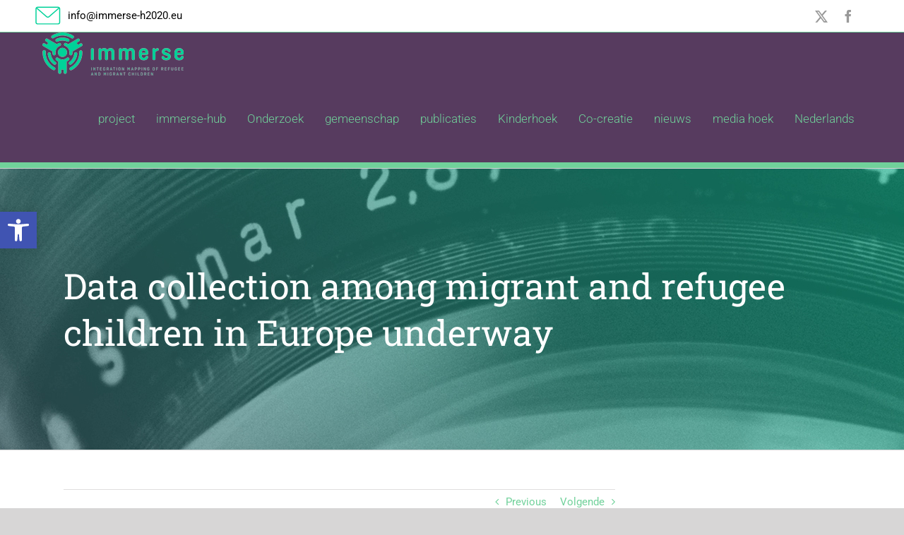

--- FILE ---
content_type: text/html; charset=UTF-8
request_url: https://www.immerse-h2020.eu/nl/data-collection-among-migrant-and-refugee-children-in-europe-underway/
body_size: 20297
content:
<!DOCTYPE html>
<html class="avada-html-layout-wide avada-html-header-position-top" lang="nl-NL" prefix="og: http://ogp.me/ns# fb: http://ogp.me/ns/fb#">
<head>
	<meta http-equiv="X-UA-Compatible" content="IE=edge" />
	<meta http-equiv="Content-Type" content="text/html; charset=utf-8"/>
	<meta name="viewport" content="width=device-width, initial-scale=1" />
	<title>Data collection among migrant and refugee children in Europe underway &#8211; Immerse</title>
<meta name='robots' content='max-image-preview:large' />
<link rel="alternate" hreflang="en" href="https://www.immerse-h2020.eu/data-collection-among-migrant-and-refugee-children-in-europe-underway/" />
<link rel="alternate" hreflang="fr" href="https://www.immerse-h2020.eu/fr/data-collection-among-migrant-and-refugee-children-in-europe-underway/" />
<link rel="alternate" hreflang="de" href="https://www.immerse-h2020.eu/de/data-collection-among-migrant-and-refugee-children-in-europe-underway/" />
<link rel="alternate" hreflang="el" href="https://www.immerse-h2020.eu/el/data-collection-among-migrant-and-refugee-children-in-europe-underway/" />
<link rel="alternate" hreflang="it" href="https://www.immerse-h2020.eu/it/data-collection-among-migrant-and-refugee-children-in-europe-underway/" />
<link rel="alternate" hreflang="es" href="https://www.immerse-h2020.eu/es/data-collection-among-migrant-and-refugee-children-in-europe-underway/" />
<link rel="alternate" hreflang="nl" href="https://www.immerse-h2020.eu/nl/data-collection-among-migrant-and-refugee-children-in-europe-underway/" />
<link rel="alternate" hreflang="x-default" href="https://www.immerse-h2020.eu/data-collection-among-migrant-and-refugee-children-in-europe-underway/" />
<link rel="alternate" type="application/rss+xml" title="Immerse &raquo; feed" href="https://www.immerse-h2020.eu/nl/feed/" />
<link rel="alternate" type="application/rss+xml" title="Immerse &raquo; reactiesfeed" href="https://www.immerse-h2020.eu/nl/comments/feed/" />
								<link rel="icon" href="https://www.immerse-h2020.eu/wp-content/uploads/2019/06/favicon-32x32.png" type="image/png" />
		
					<!-- Apple Touch Icon -->
						<link rel="apple-touch-icon" sizes="180x180" href="https://www.immerse-h2020.eu/wp-content/uploads/2019/06/apple-icon-114x114.png" type="image/png">
		
					<!-- Android Icon -->
						<link rel="icon" sizes="192x192" href="https://www.immerse-h2020.eu/wp-content/uploads/2019/06/apple-icon-57x57.png" type="image/png">
		
					<!-- MS Edge Icon -->
						<meta name="msapplication-TileImage" content="https://www.immerse-h2020.eu/wp-content/uploads/2019/06/apple-icon-72x72.png" type="image/png">
									<meta name="description" content="After long delays due to Covid-19, IMMERSE has entered an exciting new phase of the project - large-scale primary data collection. This phase will be carried out for 24 months and will lead to a generation and collection of data on refugee and migrant children that will be analysed to help to define a set"/>
				
		<meta property="og:locale" content="nl_NL"/>
		<meta property="og:type" content="article"/>
		<meta property="og:site_name" content="Immerse"/>
		<meta property="og:title" content="  Data collection among migrant and refugee children in Europe underway"/>
				<meta property="og:description" content="After long delays due to Covid-19, IMMERSE has entered an exciting new phase of the project - large-scale primary data collection. This phase will be carried out for 24 months and will lead to a generation and collection of data on refugee and migrant children that will be analysed to help to define a set"/>
				<meta property="og:url" content="https://www.immerse-h2020.eu/nl/data-collection-among-migrant-and-refugee-children-in-europe-underway/"/>
										<meta property="article:published_time" content="2021-10-08T09:07:57+01:00"/>
							<meta property="article:modified_time" content="2021-10-26T13:16:52+01:00"/>
								<meta name="author" content="IMMERSE"/>
								<meta property="og:image" content="https://www.immerse-h2020.eu/wp-content/uploads/2021/10/Imagen1.png"/>
		<meta property="og:image:width" content="752"/>
		<meta property="og:image:height" content="423"/>
		<meta property="og:image:type" content="image/png"/>
				<script type="text/javascript">
/* <![CDATA[ */
window._wpemojiSettings = {"baseUrl":"https:\/\/s.w.org\/images\/core\/emoji\/14.0.0\/72x72\/","ext":".png","svgUrl":"https:\/\/s.w.org\/images\/core\/emoji\/14.0.0\/svg\/","svgExt":".svg","source":{"concatemoji":"https:\/\/www.immerse-h2020.eu\/wp-includes\/js\/wp-emoji-release.min.js?ver=6.4.7"}};
/*! This file is auto-generated */
!function(i,n){var o,s,e;function c(e){try{var t={supportTests:e,timestamp:(new Date).valueOf()};sessionStorage.setItem(o,JSON.stringify(t))}catch(e){}}function p(e,t,n){e.clearRect(0,0,e.canvas.width,e.canvas.height),e.fillText(t,0,0);var t=new Uint32Array(e.getImageData(0,0,e.canvas.width,e.canvas.height).data),r=(e.clearRect(0,0,e.canvas.width,e.canvas.height),e.fillText(n,0,0),new Uint32Array(e.getImageData(0,0,e.canvas.width,e.canvas.height).data));return t.every(function(e,t){return e===r[t]})}function u(e,t,n){switch(t){case"flag":return n(e,"\ud83c\udff3\ufe0f\u200d\u26a7\ufe0f","\ud83c\udff3\ufe0f\u200b\u26a7\ufe0f")?!1:!n(e,"\ud83c\uddfa\ud83c\uddf3","\ud83c\uddfa\u200b\ud83c\uddf3")&&!n(e,"\ud83c\udff4\udb40\udc67\udb40\udc62\udb40\udc65\udb40\udc6e\udb40\udc67\udb40\udc7f","\ud83c\udff4\u200b\udb40\udc67\u200b\udb40\udc62\u200b\udb40\udc65\u200b\udb40\udc6e\u200b\udb40\udc67\u200b\udb40\udc7f");case"emoji":return!n(e,"\ud83e\udef1\ud83c\udffb\u200d\ud83e\udef2\ud83c\udfff","\ud83e\udef1\ud83c\udffb\u200b\ud83e\udef2\ud83c\udfff")}return!1}function f(e,t,n){var r="undefined"!=typeof WorkerGlobalScope&&self instanceof WorkerGlobalScope?new OffscreenCanvas(300,150):i.createElement("canvas"),a=r.getContext("2d",{willReadFrequently:!0}),o=(a.textBaseline="top",a.font="600 32px Arial",{});return e.forEach(function(e){o[e]=t(a,e,n)}),o}function t(e){var t=i.createElement("script");t.src=e,t.defer=!0,i.head.appendChild(t)}"undefined"!=typeof Promise&&(o="wpEmojiSettingsSupports",s=["flag","emoji"],n.supports={everything:!0,everythingExceptFlag:!0},e=new Promise(function(e){i.addEventListener("DOMContentLoaded",e,{once:!0})}),new Promise(function(t){var n=function(){try{var e=JSON.parse(sessionStorage.getItem(o));if("object"==typeof e&&"number"==typeof e.timestamp&&(new Date).valueOf()<e.timestamp+604800&&"object"==typeof e.supportTests)return e.supportTests}catch(e){}return null}();if(!n){if("undefined"!=typeof Worker&&"undefined"!=typeof OffscreenCanvas&&"undefined"!=typeof URL&&URL.createObjectURL&&"undefined"!=typeof Blob)try{var e="postMessage("+f.toString()+"("+[JSON.stringify(s),u.toString(),p.toString()].join(",")+"));",r=new Blob([e],{type:"text/javascript"}),a=new Worker(URL.createObjectURL(r),{name:"wpTestEmojiSupports"});return void(a.onmessage=function(e){c(n=e.data),a.terminate(),t(n)})}catch(e){}c(n=f(s,u,p))}t(n)}).then(function(e){for(var t in e)n.supports[t]=e[t],n.supports.everything=n.supports.everything&&n.supports[t],"flag"!==t&&(n.supports.everythingExceptFlag=n.supports.everythingExceptFlag&&n.supports[t]);n.supports.everythingExceptFlag=n.supports.everythingExceptFlag&&!n.supports.flag,n.DOMReady=!1,n.readyCallback=function(){n.DOMReady=!0}}).then(function(){return e}).then(function(){var e;n.supports.everything||(n.readyCallback(),(e=n.source||{}).concatemoji?t(e.concatemoji):e.wpemoji&&e.twemoji&&(t(e.twemoji),t(e.wpemoji)))}))}((window,document),window._wpemojiSettings);
/* ]]> */
</script>
<style id='wp-emoji-styles-inline-css' type='text/css'>

	img.wp-smiley, img.emoji {
		display: inline !important;
		border: none !important;
		box-shadow: none !important;
		height: 1em !important;
		width: 1em !important;
		margin: 0 0.07em !important;
		vertical-align: -0.1em !important;
		background: none !important;
		padding: 0 !important;
	}
</style>
<link rel='stylesheet' id='wpml-blocks-css' href='https://www.immerse-h2020.eu/wp-content/plugins/sitepress-multilingual-cms/dist/css/blocks/styles.css?ver=4.6.9' type='text/css' media='all' />
<link rel='stylesheet' id='wpml-menu-item-0-css' href='https://www.immerse-h2020.eu/wp-content/plugins/sitepress-multilingual-cms/templates/language-switchers/menu-item/style.min.css?ver=1' type='text/css' media='all' />
<link rel='stylesheet' id='pojo-a11y-css' href='https://www.immerse-h2020.eu/wp-content/plugins/pojo-accessibility/assets/css/style.min.css?ver=1.0.0' type='text/css' media='all' />
<link rel='stylesheet' id='fusion-dynamic-css-css' href='https://www.immerse-h2020.eu/wp-content/uploads/fusion-styles/479bbec8d35fa20ec02d97c2403055dc.min.css?ver=3.14.2' type='text/css' media='all' />
<script type="text/javascript" src="https://www.immerse-h2020.eu/wp-includes/js/jquery/jquery.min.js?ver=3.7.1" id="jquery-core-js"></script>
<script type="text/javascript" src="https://www.immerse-h2020.eu/wp-includes/js/jquery/jquery-migrate.min.js?ver=3.4.1" id="jquery-migrate-js"></script>
<link rel="https://api.w.org/" href="https://www.immerse-h2020.eu/nl/wp-json/" /><link rel="alternate" type="application/json" href="https://www.immerse-h2020.eu/nl/wp-json/wp/v2/posts/1346" /><link rel="EditURI" type="application/rsd+xml" title="RSD" href="https://www.immerse-h2020.eu/xmlrpc.php?rsd" />
<meta name="generator" content="WordPress 6.4.7" />
<link rel="canonical" href="https://www.immerse-h2020.eu/data-collection-among-migrant-and-refugee-children-in-europe-underway/" />
<link rel='shortlink' href='https://www.immerse-h2020.eu/nl/?p=1346' />
<link rel="alternate" type="application/json+oembed" href="https://www.immerse-h2020.eu/nl/wp-json/oembed/1.0/embed?url=https%3A%2F%2Fwww.immerse-h2020.eu%2Fnl%2Fdata-collection-among-migrant-and-refugee-children-in-europe-underway%2F" />
<link rel="alternate" type="text/xml+oembed" href="https://www.immerse-h2020.eu/nl/wp-json/oembed/1.0/embed?url=https%3A%2F%2Fwww.immerse-h2020.eu%2Fnl%2Fdata-collection-among-migrant-and-refugee-children-in-europe-underway%2F&#038;format=xml" />
<meta name="generator" content="WPML ver:4.6.9 stt:37,1,4,3,13,27,2;" />
<script type="text/javascript">var siteUrl = "https://www.immerse-h2020.eu/wp-content/themes/Avada-Child-Theme";</script><style type="text/css" id="css-fb-visibility">@media screen and (max-width: 640px){.fusion-no-small-visibility{display:none !important;}body .sm-text-align-center{text-align:center !important;}body .sm-text-align-left{text-align:left !important;}body .sm-text-align-right{text-align:right !important;}body .sm-flex-align-center{justify-content:center !important;}body .sm-flex-align-flex-start{justify-content:flex-start !important;}body .sm-flex-align-flex-end{justify-content:flex-end !important;}body .sm-mx-auto{margin-left:auto !important;margin-right:auto !important;}body .sm-ml-auto{margin-left:auto !important;}body .sm-mr-auto{margin-right:auto !important;}body .fusion-absolute-position-small{position:absolute;top:auto;width:100%;}.awb-sticky.awb-sticky-small{ position: sticky; top: var(--awb-sticky-offset,0); }}@media screen and (min-width: 641px) and (max-width: 1024px){.fusion-no-medium-visibility{display:none !important;}body .md-text-align-center{text-align:center !important;}body .md-text-align-left{text-align:left !important;}body .md-text-align-right{text-align:right !important;}body .md-flex-align-center{justify-content:center !important;}body .md-flex-align-flex-start{justify-content:flex-start !important;}body .md-flex-align-flex-end{justify-content:flex-end !important;}body .md-mx-auto{margin-left:auto !important;margin-right:auto !important;}body .md-ml-auto{margin-left:auto !important;}body .md-mr-auto{margin-right:auto !important;}body .fusion-absolute-position-medium{position:absolute;top:auto;width:100%;}.awb-sticky.awb-sticky-medium{ position: sticky; top: var(--awb-sticky-offset,0); }}@media screen and (min-width: 1025px){.fusion-no-large-visibility{display:none !important;}body .lg-text-align-center{text-align:center !important;}body .lg-text-align-left{text-align:left !important;}body .lg-text-align-right{text-align:right !important;}body .lg-flex-align-center{justify-content:center !important;}body .lg-flex-align-flex-start{justify-content:flex-start !important;}body .lg-flex-align-flex-end{justify-content:flex-end !important;}body .lg-mx-auto{margin-left:auto !important;margin-right:auto !important;}body .lg-ml-auto{margin-left:auto !important;}body .lg-mr-auto{margin-right:auto !important;}body .fusion-absolute-position-large{position:absolute;top:auto;width:100%;}.awb-sticky.awb-sticky-large{ position: sticky; top: var(--awb-sticky-offset,0); }}</style><style type="text/css">
#pojo-a11y-toolbar .pojo-a11y-toolbar-toggle a{ background-color: #4054b2;	color: #ffffff;}
#pojo-a11y-toolbar .pojo-a11y-toolbar-overlay, #pojo-a11y-toolbar .pojo-a11y-toolbar-overlay ul.pojo-a11y-toolbar-items.pojo-a11y-links{ border-color: #4054b2;}
body.pojo-a11y-focusable a:focus{ outline-style: solid !important;	outline-width: 1px !important;	outline-color: #FF0000 !important;}
#pojo-a11y-toolbar{ top: 300px !important;}
#pojo-a11y-toolbar .pojo-a11y-toolbar-overlay{ background-color: #ffffff;}
#pojo-a11y-toolbar .pojo-a11y-toolbar-overlay ul.pojo-a11y-toolbar-items li.pojo-a11y-toolbar-item a, #pojo-a11y-toolbar .pojo-a11y-toolbar-overlay p.pojo-a11y-toolbar-title{ color: #333333;}
#pojo-a11y-toolbar .pojo-a11y-toolbar-overlay ul.pojo-a11y-toolbar-items li.pojo-a11y-toolbar-item a.active{ background-color: #4054b2;	color: #ffffff;}
@media (max-width: 767px) { #pojo-a11y-toolbar { top: 50px !important; } }</style><meta name="generator" content="Powered by Slider Revolution 6.7.25 - responsive, Mobile-Friendly Slider Plugin for WordPress with comfortable drag and drop interface." />
<script>function setREVStartSize(e){
			//window.requestAnimationFrame(function() {
				window.RSIW = window.RSIW===undefined ? window.innerWidth : window.RSIW;
				window.RSIH = window.RSIH===undefined ? window.innerHeight : window.RSIH;
				try {
					var pw = document.getElementById(e.c).parentNode.offsetWidth,
						newh;
					pw = pw===0 || isNaN(pw) || (e.l=="fullwidth" || e.layout=="fullwidth") ? window.RSIW : pw;
					e.tabw = e.tabw===undefined ? 0 : parseInt(e.tabw);
					e.thumbw = e.thumbw===undefined ? 0 : parseInt(e.thumbw);
					e.tabh = e.tabh===undefined ? 0 : parseInt(e.tabh);
					e.thumbh = e.thumbh===undefined ? 0 : parseInt(e.thumbh);
					e.tabhide = e.tabhide===undefined ? 0 : parseInt(e.tabhide);
					e.thumbhide = e.thumbhide===undefined ? 0 : parseInt(e.thumbhide);
					e.mh = e.mh===undefined || e.mh=="" || e.mh==="auto" ? 0 : parseInt(e.mh,0);
					if(e.layout==="fullscreen" || e.l==="fullscreen")
						newh = Math.max(e.mh,window.RSIH);
					else{
						e.gw = Array.isArray(e.gw) ? e.gw : [e.gw];
						for (var i in e.rl) if (e.gw[i]===undefined || e.gw[i]===0) e.gw[i] = e.gw[i-1];
						e.gh = e.el===undefined || e.el==="" || (Array.isArray(e.el) && e.el.length==0)? e.gh : e.el;
						e.gh = Array.isArray(e.gh) ? e.gh : [e.gh];
						for (var i in e.rl) if (e.gh[i]===undefined || e.gh[i]===0) e.gh[i] = e.gh[i-1];
											
						var nl = new Array(e.rl.length),
							ix = 0,
							sl;
						e.tabw = e.tabhide>=pw ? 0 : e.tabw;
						e.thumbw = e.thumbhide>=pw ? 0 : e.thumbw;
						e.tabh = e.tabhide>=pw ? 0 : e.tabh;
						e.thumbh = e.thumbhide>=pw ? 0 : e.thumbh;
						for (var i in e.rl) nl[i] = e.rl[i]<window.RSIW ? 0 : e.rl[i];
						sl = nl[0];
						for (var i in nl) if (sl>nl[i] && nl[i]>0) { sl = nl[i]; ix=i;}
						var m = pw>(e.gw[ix]+e.tabw+e.thumbw) ? 1 : (pw-(e.tabw+e.thumbw)) / (e.gw[ix]);
						newh =  (e.gh[ix] * m) + (e.tabh + e.thumbh);
					}
					var el = document.getElementById(e.c);
					if (el!==null && el) el.style.height = newh+"px";
					el = document.getElementById(e.c+"_wrapper");
					if (el!==null && el) {
						el.style.height = newh+"px";
						el.style.display = "block";
					}
				} catch(e){
					console.log("Failure at Presize of Slider:" + e)
				}
			//});
		  };</script>
		<style type="text/css" id="wp-custom-css">
			.no_green_p p {
    font-size: 19px;
}		</style>
				<script type="text/javascript">
			var doc = document.documentElement;
			doc.setAttribute( 'data-useragent', navigator.userAgent );
		</script>
		<!-- Google tag (gtag.js) -->
<script async src="https://www.googletagmanager.com/gtag/js?id=G-CXS5TDH77L"></script>
<script>
  window.dataLayer = window.dataLayer || [];
  function gtag(){dataLayer.push(arguments);}
  gtag('js', new Date());

  gtag('config', 'G-CXS5TDH77L');
</script>
	</head>

<body class="post-template-default single single-post postid-1346 single-format-standard has-sidebar fusion-image-hovers fusion-pagination-sizing fusion-button_type-flat fusion-button_span-no fusion-button_gradient-linear avada-image-rollover-circle-yes avada-image-rollover-yes avada-image-rollover-direction-left fusion-body ltr fusion-sticky-header no-tablet-sticky-header no-mobile-sticky-header no-mobile-slidingbar avada-has-rev-slider-styles fusion-disable-outline fusion-sub-menu-fade mobile-logo-pos-left layout-wide-mode avada-has-boxed-modal-shadow-none layout-scroll-offset-full avada-has-zero-margin-offset-top fusion-top-header menu-text-align-center mobile-menu-design-modern fusion-show-pagination-text fusion-header-layout-v3 avada-responsive avada-footer-fx-none avada-menu-highlight-style-bottombar fusion-search-form-classic fusion-main-menu-search-overlay fusion-avatar-square avada-dropdown-styles avada-blog-layout-grid avada-blog-archive-layout-grid avada-header-shadow-no avada-menu-icon-position-left avada-has-megamenu-shadow avada-has-mainmenu-dropdown-divider avada-has-header-100-width avada-has-100-footer avada-has-breadcrumb-mobile-hidden avada-has-titlebar-bar_and_content avada-has-pagination-width_height avada-flyout-menu-direction-fade avada-ec-views-v1" data-awb-post-id="1346">
		<a class="skip-link screen-reader-text" href="#content">Skip to content</a>

	<div id="boxed-wrapper">
		
		<div id="wrapper" class="fusion-wrapper">
			<div id="home" style="position:relative;top:-1px;"></div>
							
					
			<header class="fusion-header-wrapper">
				<div class="fusion-header-v3 fusion-logo-alignment fusion-logo-left fusion-sticky-menu- fusion-sticky-logo- fusion-mobile-logo-1  fusion-mobile-menu-design-modern">
					
<div class="fusion-secondary-header">
	<div class="fusion-row">
					<div class="fusion-alignleft">
				<div class="fusion-contact-info"><span class="fusion-contact-info-phone-number"></span><span class="fusion-contact-info-email-address"><a href="mailto:&#105;nfo&#64;&#105;&#109;mer&#115;e-&#104;2&#48;&#50;0.eu">&#105;nfo&#64;&#105;&#109;mer&#115;e-&#104;2&#48;&#50;0.eu</a></span></div>			</div>
							<div class="fusion-alignright">
				<div class="fusion-social-links-header"><div class="fusion-social-networks"><div class="fusion-social-networks-wrapper"><a  class="fusion-social-network-icon fusion-tooltip fusion-twitter awb-icon-twitter" style data-placement="bottom" data-title="X" data-toggle="tooltip" title="X" href="https://twitter.com/IMMERSE_H2020?ref_src=twsrc%5Etfw" target="_blank" rel="noopener noreferrer"><span class="screen-reader-text">X</span></a><a  class="fusion-social-network-icon fusion-tooltip fusion-facebook awb-icon-facebook" style data-placement="bottom" data-title="Facebook" data-toggle="tooltip" title="Facebook" href="https://www.facebook.com/Immerse_H2020-710974269321132/" target="_blank" rel="noreferrer"><span class="screen-reader-text">Facebook</span></a></div></div></div>			</div>
			</div>
</div>
<div class="fusion-header-sticky-height"></div>
<div class="fusion-header">
	<div class="fusion-row">
					<div class="fusion-logo" data-margin-top="31px" data-margin-bottom="31px" data-margin-left="" data-margin-right="20px">
			<a class="fusion-logo-link"  href="https://www.immerse-h2020.eu/nl/" >

						<!-- standard logo -->
			<img src="https://www.immerse-h2020.eu/wp-content/uploads/2019/06/top_logo_immerse_200_v4.png" srcset="https://www.immerse-h2020.eu/wp-content/uploads/2019/06/top_logo_immerse_200_v4.png 1x, https://www.immerse-h2020.eu/wp-content/uploads/2019/06/top_logo_immerse_retina.png 2x" width="200" height="61" style="max-height:61px;height:auto;" alt="Immerse Logo" data-retina_logo_url="https://www.immerse-h2020.eu/wp-content/uploads/2019/06/top_logo_immerse_retina.png" class="fusion-standard-logo" />

											<!-- mobile logo -->
				<img src="https://www.immerse-h2020.eu/wp-content/uploads/2019/06/top_logo_immerse_200_v4.png" srcset="https://www.immerse-h2020.eu/wp-content/uploads/2019/06/top_logo_immerse_200_v4.png 1x, https://www.immerse-h2020.eu/wp-content/uploads/2019/06/top_logo_immerse_retina.png 2x" width="200" height="61" style="max-height:61px;height:auto;" alt="Immerse Logo" data-retina_logo_url="https://www.immerse-h2020.eu/wp-content/uploads/2019/06/top_logo_immerse_retina.png" class="fusion-mobile-logo" />
			
					</a>
		</div>		<nav class="fusion-main-menu" aria-label="Main Menu"><div class="fusion-overlay-search">		<form role="search" class="searchform fusion-search-form  fusion-search-form-classic" method="get" action="https://www.immerse-h2020.eu/nl/">
			<div class="fusion-search-form-content">

				
				<div class="fusion-search-field search-field">
					<label><span class="screen-reader-text">Search for:</span>
													<input type="search" value="" name="s" class="s" placeholder="Search..." required aria-required="true" aria-label="Search..."/>
											</label>
				</div>
				<div class="fusion-search-button search-button">
					<input type="submit" class="fusion-search-submit searchsubmit" aria-label="Search" value="&#xf002;" />
									</div>

				
			</div>


			
		</form>
		<div class="fusion-search-spacer"></div><a href="#" role="button" aria-label="Close Search" class="fusion-close-search"></a></div><ul id="menu-main-menu-du" class="fusion-menu"><li  id="menu-item-828"  class="menu-item menu-item-type-post_type menu-item-object-page menu-item-has-children menu-item-828 fusion-dropdown-menu"  data-item-id="828"><a  href="https://www.immerse-h2020.eu/nl/consortium/" class="fusion-bottombar-highlight"><span class="menu-text">project</span></a><ul class="sub-menu"><li  id="menu-item-829"  class="menu-item menu-item-type-post_type menu-item-object-page menu-item-829 fusion-dropdown-submenu" ><a  href="https://www.immerse-h2020.eu/nl/consortium/" class="fusion-bottombar-highlight"><span>Consortium</span></a></li><li  id="menu-item-831"  class="menu-item menu-item-type-post_type menu-item-object-page menu-item-831 fusion-dropdown-submenu" ><a  href="https://www.immerse-h2020.eu/nl/omkadering/" class="fusion-bottombar-highlight"><span>Omkadering</span></a></li><li  id="menu-item-830"  class="menu-item menu-item-type-post_type menu-item-object-page menu-item-830 fusion-dropdown-submenu" ><a  href="https://www.immerse-h2020.eu/nl/doelstellingen/" class="fusion-bottombar-highlight"><span>Doelstellingen</span></a></li></ul></li><li  id="menu-item-1024"  class="menu-item menu-item-type-custom menu-item-object-custom menu-item-1024"  data-item-id="1024"><a  href="http://hub.immerse-h2020.eu/" class="fusion-bottombar-highlight"><span class="menu-text">immerse-hub</span></a></li><li  id="menu-item-833"  class="menu-item menu-item-type-post_type menu-item-object-page menu-item-has-children menu-item-833 fusion-dropdown-menu"  data-item-id="833"><a  href="https://www.immerse-h2020.eu/nl/selectie-en-creatie-van-een-dashboard-van-socio-educatieve-integratieindicatoren/" class="fusion-bottombar-highlight"><span class="menu-text">Onderzoek</span></a><ul class="sub-menu"><li  id="menu-item-834"  class="menu-item menu-item-type-post_type menu-item-object-page menu-item-834 fusion-dropdown-submenu" ><a  href="https://www.immerse-h2020.eu/nl/selectie-en-creatie-van-een-dashboard-van-socio-educatieve-integratieindicatoren/" class="fusion-bottombar-highlight"><span>Selectie en creatie van een dashboard van socio-educatieve integratie-indicatoren</span></a></li><li  id="menu-item-835"  class="menu-item menu-item-type-post_type menu-item-object-page menu-item-835 fusion-dropdown-submenu" ><a  href="https://www.immerse-h2020.eu/nl/online-platform-voor-gegevensverzameling/" class="fusion-bottombar-highlight"><span>IMMERSE-enquête Gegevensverzameling</span></a></li><li  id="menu-item-836"  class="menu-item menu-item-type-post_type menu-item-object-page menu-item-836 fusion-dropdown-submenu" ><a  href="https://www.immerse-h2020.eu/nl/goede-praktijken-inzake-de-integratie-van-kinderen-van-vluchtelingen-en-migranten/" class="fusion-bottombar-highlight"><span>Goede praktijken inzake de integratie van kinderen van vluchtelingen en migranten</span></a></li><li  id="menu-item-837"  class="menu-item menu-item-type-post_type menu-item-object-page menu-item-837 fusion-dropdown-submenu" ><a  href="https://www.immerse-h2020.eu/nl/beleidsaanbevelingen-inzake-de-integratie-van-kinderen-van-vluchtelingen-en-migranten/" class="fusion-bottombar-highlight"><span>Beleidsaanbevelingen inzake de integratie van kinderen van vluchtelingen en migranten</span></a></li></ul></li><li  id="menu-item-1026"  class="menu-item menu-item-type-custom menu-item-object-custom menu-item-has-children menu-item-1026 fusion-dropdown-menu"  data-item-id="1026"><a  href="#" class="fusion-bottombar-highlight"><span class="menu-text">gemeenschap</span></a><ul class="sub-menu"><li  id="menu-item-1025"  class="menu-item menu-item-type-custom menu-item-object-custom menu-item-1025 fusion-dropdown-submenu" ><a  href="http://hub.immerse-h2020.eu/" class="fusion-bottombar-highlight"><span>immerse-hub</span></a></li><li  id="menu-item-840"  class="menu-item menu-item-type-post_type menu-item-object-page menu-item-840 fusion-dropdown-submenu" ><a  href="https://www.immerse-h2020.eu/nl/immerse-dashboard-van-indicatoren-inzake-de-integratie-van-kinderen-van-vluchtelingen-en-migranten/" class="fusion-bottombar-highlight"><span>Dashboard van socio-educatieve integratie-indicatoren</span></a></li><li  id="menu-item-841"  class="menu-item menu-item-type-post_type menu-item-object-page menu-item-841 fusion-dropdown-submenu" ><a  href="https://www.immerse-h2020.eu/nl/online-digitale-databank-van-goede-praktijken-en-middelen-voor-de-maatschappelijke-integratie-van-kinderen-van-vluchtelingen-en-migranten/" class="fusion-bottombar-highlight"><span>Online digitale databank van goede praktijken en middelen voor de maatschappelijke integratie van kinderen van vluchtelingen en migranten</span></a></li></ul></li><li  id="menu-item-1145"  class="menu-item menu-item-type-post_type menu-item-object-page menu-item-1145"  data-item-id="1145"><a  href="https://www.immerse-h2020.eu/nl/publicaties/" class="fusion-bottombar-highlight"><span class="menu-text">publicaties</span></a></li><li  id="menu-item-3107"  class="menu-item menu-item-type-post_type menu-item-object-page menu-item-3107"  data-item-id="3107"><a  href="https://www.immerse-h2020.eu/nl/kinderhoek/" class="fusion-bottombar-highlight"><span class="menu-text">Kinderhoek</span></a></li><li  id="menu-item-3717"  class="menu-item menu-item-type-post_type menu-item-object-page menu-item-3717"  data-item-id="3717"><a  href="https://www.immerse-h2020.eu/nl/co-creatie/" class="fusion-bottombar-highlight"><span class="menu-text">Co-creatie</span></a></li><li  id="menu-item-842"  class="menu-item menu-item-type-post_type menu-item-object-page menu-item-842"  data-item-id="842"><a  href="https://www.immerse-h2020.eu/nl/nieuws/" class="fusion-bottombar-highlight"><span class="menu-text">nieuws</span></a></li><li  id="menu-item-843"  class="menu-item menu-item-type-post_type menu-item-object-page menu-item-has-children menu-item-843 fusion-dropdown-menu"  data-item-id="843"><a  href="https://www.immerse-h2020.eu/nl/nieuwsbrief/" class="fusion-bottombar-highlight"><span class="menu-text">media hoek</span></a><ul class="sub-menu"><li  id="menu-item-844"  class="menu-item menu-item-type-post_type menu-item-object-page menu-item-844 fusion-dropdown-submenu" ><a  href="https://www.immerse-h2020.eu/nl/nieuwsbrief/" class="fusion-bottombar-highlight"><span>Nieuwsbrief</span></a></li><li  id="menu-item-845"  class="menu-item menu-item-type-post_type menu-item-object-page menu-item-845 fusion-dropdown-submenu" ><a  href="https://www.immerse-h2020.eu/nl/bronnen/" class="fusion-bottombar-highlight"><span>Bronnen</span></a></li><li  id="menu-item-846"  class="menu-item menu-item-type-post_type menu-item-object-page menu-item-846 fusion-dropdown-submenu" ><a  href="https://www.immerse-h2020.eu/nl/persbericht/" class="fusion-bottombar-highlight"><span>Persbericht</span></a></li></ul></li><li  id="menu-item-wpml-ls-2-nl"  class="menu-item wpml-ls-slot-2 wpml-ls-item wpml-ls-item-nl wpml-ls-current-language wpml-ls-menu-item wpml-ls-last-item menu-item-type-wpml_ls_menu_item menu-item-object-wpml_ls_menu_item menu-item-has-children menu-item-wpml-ls-2-nl fusion-dropdown-menu"  data-classes="menu-item" data-item-id="wpml-ls-2-nl"><a  title="Nederlands" href="https://www.immerse-h2020.eu/nl/data-collection-among-migrant-and-refugee-children-in-europe-underway/" class="fusion-bottombar-highlight wpml-ls-link"><span class="menu-text"><span class="wpml-ls-native" lang="nl">Nederlands</span></span></a><ul class="sub-menu"><li  id="menu-item-wpml-ls-2-en"  class="menu-item wpml-ls-slot-2 wpml-ls-item wpml-ls-item-en wpml-ls-menu-item wpml-ls-first-item menu-item-type-wpml_ls_menu_item menu-item-object-wpml_ls_menu_item menu-item-wpml-ls-2-en fusion-dropdown-submenu"  data-classes="menu-item"><a  title="English" href="https://www.immerse-h2020.eu/data-collection-among-migrant-and-refugee-children-in-europe-underway/" class="fusion-bottombar-highlight wpml-ls-link"><span><span class="wpml-ls-native" lang="en">English</span></span></a></li><li  id="menu-item-wpml-ls-2-fr"  class="menu-item wpml-ls-slot-2 wpml-ls-item wpml-ls-item-fr wpml-ls-menu-item menu-item-type-wpml_ls_menu_item menu-item-object-wpml_ls_menu_item menu-item-wpml-ls-2-fr fusion-dropdown-submenu"  data-classes="menu-item"><a  title="Français" href="https://www.immerse-h2020.eu/fr/data-collection-among-migrant-and-refugee-children-in-europe-underway/" class="fusion-bottombar-highlight wpml-ls-link"><span><span class="wpml-ls-native" lang="fr">Français</span></span></a></li><li  id="menu-item-wpml-ls-2-de"  class="menu-item wpml-ls-slot-2 wpml-ls-item wpml-ls-item-de wpml-ls-menu-item menu-item-type-wpml_ls_menu_item menu-item-object-wpml_ls_menu_item menu-item-wpml-ls-2-de fusion-dropdown-submenu"  data-classes="menu-item"><a  title="Deutsch" href="https://www.immerse-h2020.eu/de/data-collection-among-migrant-and-refugee-children-in-europe-underway/" class="fusion-bottombar-highlight wpml-ls-link"><span><span class="wpml-ls-native" lang="de">Deutsch</span></span></a></li><li  id="menu-item-wpml-ls-2-el"  class="menu-item wpml-ls-slot-2 wpml-ls-item wpml-ls-item-el wpml-ls-menu-item menu-item-type-wpml_ls_menu_item menu-item-object-wpml_ls_menu_item menu-item-wpml-ls-2-el fusion-dropdown-submenu"  data-classes="menu-item"><a  title="Ελληνικα" href="https://www.immerse-h2020.eu/el/data-collection-among-migrant-and-refugee-children-in-europe-underway/" class="fusion-bottombar-highlight wpml-ls-link"><span><span class="wpml-ls-native" lang="el">Ελληνικα</span></span></a></li><li  id="menu-item-wpml-ls-2-it"  class="menu-item wpml-ls-slot-2 wpml-ls-item wpml-ls-item-it wpml-ls-menu-item menu-item-type-wpml_ls_menu_item menu-item-object-wpml_ls_menu_item menu-item-wpml-ls-2-it fusion-dropdown-submenu"  data-classes="menu-item"><a  title="Italiano" href="https://www.immerse-h2020.eu/it/data-collection-among-migrant-and-refugee-children-in-europe-underway/" class="fusion-bottombar-highlight wpml-ls-link"><span><span class="wpml-ls-native" lang="it">Italiano</span></span></a></li><li  id="menu-item-wpml-ls-2-es"  class="menu-item wpml-ls-slot-2 wpml-ls-item wpml-ls-item-es wpml-ls-menu-item menu-item-type-wpml_ls_menu_item menu-item-object-wpml_ls_menu_item menu-item-wpml-ls-2-es fusion-dropdown-submenu"  data-classes="menu-item"><a  title="Español" href="https://www.immerse-h2020.eu/es/data-collection-among-migrant-and-refugee-children-in-europe-underway/" class="fusion-bottombar-highlight wpml-ls-link"><span><span class="wpml-ls-native" lang="es">Español</span></span></a></li></ul></li></ul></nav>	<div class="fusion-mobile-menu-icons">
							<a href="#" class="fusion-icon awb-icon-bars" aria-label="Toggle mobile menu" aria-expanded="false"></a>
		
		
		
			</div>

<nav class="fusion-mobile-nav-holder fusion-mobile-menu-text-align-left" aria-label="Main Menu Mobile"></nav>

					</div>
</div>
				</div>
				<div class="fusion-clearfix"></div>
			</header>
								
							<div id="sliders-container" class="fusion-slider-visibility">
					</div>
				
					
							
			<section class="avada-page-titlebar-wrapper" aria-labelledby="awb-ptb-heading">
	<div class="fusion-page-title-bar fusion-page-title-bar-breadcrumbs fusion-page-title-bar-left">
		<div class="fusion-page-title-row">
			<div class="fusion-page-title-wrapper">
				<div class="fusion-page-title-captions">

																							<h1 id="awb-ptb-heading" class="entry-title">Data collection among migrant and refugee children in Europe underway</h1>

											
					
				</div>

													
			</div>
		</div>
	</div>
</section>

						<main id="main" class="clearfix ">
				<div class="fusion-row" style="">

<section id="content" style="float: left;">
			<div class="single-navigation clearfix">
			<a href="https://www.immerse-h2020.eu/nl/educational-resources-in-seven-languages-through-the-immerse-hub/" rel="prev">Previous</a>			<a href="https://www.immerse-h2020.eu/nl/october-newsletter-now-available/" rel="next">Volgende</a>		</div>
	
					<article id="post-1346" class="post post-1346 type-post status-publish format-standard has-post-thumbnail hentry category-news">
						
				
															<h2 class="entry-title fusion-post-title">Data collection among migrant and refugee children in Europe underway</h2>										<div class="post-content">
				<div class="fusion-fullwidth fullwidth-box fusion-builder-row-1 nonhundred-percent-fullwidth non-hundred-percent-height-scrolling" style="--awb-border-radius-top-left:0px;--awb-border-radius-top-right:0px;--awb-border-radius-bottom-right:0px;--awb-border-radius-bottom-left:0px;--awb-flex-wrap:wrap;" ><div class="fusion-builder-row fusion-row"><div class="fusion-layout-column fusion_builder_column fusion-builder-column-0 fusion_builder_column_1_1 1_1 fusion-one-full fusion-column-first fusion-column-last" style="--awb-bg-size:cover;"><div class="fusion-column-wrapper fusion-column-has-shadow fusion-flex-column-wrapper-legacy"><div class="fusion-image-element fusion-image-align-center in-legacy-container" style="text-align:center;--awb-caption-title-font-family:var(--h2_typography-font-family);--awb-caption-title-font-weight:var(--h2_typography-font-weight);--awb-caption-title-font-style:var(--h2_typography-font-style);--awb-caption-title-size:var(--h2_typography-font-size);--awb-caption-title-transform:var(--h2_typography-text-transform);--awb-caption-title-line-height:var(--h2_typography-line-height);--awb-caption-title-letter-spacing:var(--h2_typography-letter-spacing);"><div class="imageframe-align-center"><span class=" fusion-imageframe imageframe-none imageframe-1 hover-type-none"><img fetchpriority="high" decoding="async" width="752" height="423" title="Imagen1" src="https://www.immerse-h2020.eu/wp-content/uploads/2021/10/Imagen1.png" alt class="img-responsive wp-image-1347" srcset="https://www.immerse-h2020.eu/wp-content/uploads/2021/10/Imagen1-200x113.png 200w, https://www.immerse-h2020.eu/wp-content/uploads/2021/10/Imagen1-400x225.png 400w, https://www.immerse-h2020.eu/wp-content/uploads/2021/10/Imagen1-600x338.png 600w, https://www.immerse-h2020.eu/wp-content/uploads/2021/10/Imagen1.png 752w" sizes="(max-width: 800px) 100vw, 752px" /></span></div></div><div class="fusion-text fusion-text-1"><p>After long delays due to Covid-19, IMMERSE has entered an exciting new phase of the project &#8211; large-scale primary data collection. This phase will be carried out for 24 months and will lead to a generation and collection of data on refugee and migrant children that will be analysed to help to define a set of guidelines of recommendations to the educational sector and policymakers in a later stage of the project.</p>
<p>Since the completion of the <a href="https://www.immerse-h2020.eu/nl/selectie-en-creatie-van-een-dashboard-van-socio-educatieve-integratieindicatoren/">Dashboard of indicators</a> in February 2020, the IMMERSE research and IT partners have been developing the questionnaires and online data collection system through which we are gathering data from thousands of children in our six partner countries (Spain, Ireland, Belgium, Italy, Germany and Greece). In April and May of 2021, four of the research partners were able to conduct pilot tests of the questionnaires and online system with schools through in-person and virtual site visits. Our research partners in Greece and Italy were the first in the field in June 2021 for the main phase of the data collection. With the return of children to classrooms in September 2021, the research team in Ireland started their site visits, and the remaining research partners will begin in October 2021. This phase of primary data collection is expected to run for most of the 2021/22 academic year.</p>
<p>The data from the IMMERSE questionnaires will be at the heart of the IMMERSE project’s final outputs. The research teams used the qualitative work from the first year of the project and the Dashboard as the foundation for the questionnaires, designing them to capture data on the 30 key indicators of socio-educational integration. The most important data will be gathered from children, for which there are two questionnaires: one for 7-9 year olds and one for 10-18 year olds. IMMERSE is also collecting data from the parents of these children, their teachers, and the principals of the participating schools. The questionnaires are available in online and pen-and-paper versions and can be answered in 11 different languages.</p>
<p>The data from these questionnaires will be carefully analysed to form the basis for the final reports and policy recommendations from IMMERSE. The Children’s Research Advisory group for the project will shortly receive capacity building in the form of data analysis training to support this process.</p>
</div><div class="fusion-clearfix"></div></div></div></div></div>
							</div>

												<div class="fusion-meta-info"><div class="fusion-meta-info-wrapper">By <span class="vcard"><span class="fn"><a href="https://www.immerse-h2020.eu/nl/author/vivirin_realty/" title="Berichten van IMMERSE" rel="author">IMMERSE</a></span></span><span class="fusion-inline-sep">|</span><span class="updated rich-snippet-hidden">2021-10-26T15:16:52+02:00</span><span>oktober 8th, 2021</span><span class="fusion-inline-sep">|</span><a href="https://www.immerse-h2020.eu/nl/category/news/" rel="category tag">News</a><span class="fusion-inline-sep">|</span><span class="fusion-comments"><span>Reacties uitgeschakeld<span class="screen-reader-text"> voor Data collection among migrant and refugee children in Europe underway</span></span></span></div></div>													<div class="fusion-sharing-box fusion-theme-sharing-box fusion-single-sharing-box">
		<h4>Share:</h4>
		<div class="fusion-social-networks"><div class="fusion-social-networks-wrapper"><a  class="fusion-social-network-icon fusion-tooltip fusion-facebook awb-icon-facebook" style="color:var(--sharing_social_links_icon_color);" data-placement="top" data-title="Facebook" data-toggle="tooltip" title="Facebook" href="https://www.facebook.com/sharer.php?u=https%3A%2F%2Fwww.immerse-h2020.eu%2Fnl%2Fdata-collection-among-migrant-and-refugee-children-in-europe-underway%2F&amp;t=Data%20collection%20among%20migrant%20and%20refugee%20children%20in%20Europe%20underway" target="_blank" rel="noreferrer"><span class="screen-reader-text">Facebook</span></a><a  class="fusion-social-network-icon fusion-tooltip fusion-twitter awb-icon-twitter" style="color:var(--sharing_social_links_icon_color);" data-placement="top" data-title="X" data-toggle="tooltip" title="X" href="https://x.com/intent/post?url=https%3A%2F%2Fwww.immerse-h2020.eu%2Fnl%2Fdata-collection-among-migrant-and-refugee-children-in-europe-underway%2F&amp;text=Data%20collection%20among%20migrant%20and%20refugee%20children%20in%20Europe%20underway" target="_blank" rel="noopener noreferrer"><span class="screen-reader-text">X</span></a><a  class="fusion-social-network-icon fusion-tooltip fusion-linkedin awb-icon-linkedin" style="color:var(--sharing_social_links_icon_color);" data-placement="top" data-title="LinkedIn" data-toggle="tooltip" title="LinkedIn" href="https://www.linkedin.com/shareArticle?mini=true&amp;url=https%3A%2F%2Fwww.immerse-h2020.eu%2Fnl%2Fdata-collection-among-migrant-and-refugee-children-in-europe-underway%2F&amp;title=Data%20collection%20among%20migrant%20and%20refugee%20children%20in%20Europe%20underway&amp;summary=After%20long%20delays%20due%20to%20Covid-19%2C%20IMMERSE%20has%20entered%20an%20exciting%20new%20phase%20of%20the%20project%20-%20large-scale%20primary%20data%20collection.%20This%20phase%20will%20be%20carried%20out%20for%2024%20months%20and%20will%20lead%20to%20a%20generation%20and%20collection%20of%20data%20on%20refugee%20and%20migrant%20chil" target="_blank" rel="noopener noreferrer"><span class="screen-reader-text">LinkedIn</span></a><a  class="fusion-social-network-icon fusion-tooltip fusion-whatsapp awb-icon-whatsapp" style="color:var(--sharing_social_links_icon_color);" data-placement="top" data-title="WhatsApp" data-toggle="tooltip" title="WhatsApp" href="https://api.whatsapp.com/send?text=https%3A%2F%2Fwww.immerse-h2020.eu%2Fnl%2Fdata-collection-among-migrant-and-refugee-children-in-europe-underway%2F" target="_blank" rel="noopener noreferrer"><span class="screen-reader-text">WhatsApp</span></a><a  class="fusion-social-network-icon fusion-tooltip fusion-pinterest awb-icon-pinterest" style="color:var(--sharing_social_links_icon_color);" data-placement="top" data-title="Pinterest" data-toggle="tooltip" title="Pinterest" href="https://pinterest.com/pin/create/button/?url=https%3A%2F%2Fwww.immerse-h2020.eu%2Fnl%2Fdata-collection-among-migrant-and-refugee-children-in-europe-underway%2F&amp;description=After%20long%20delays%20due%20to%20Covid-19%2C%20IMMERSE%20has%20entered%20an%20exciting%20new%20phase%20of%20the%20project%20-%20large-scale%20primary%20data%20collection.%20This%20phase%20will%20be%20carried%20out%20for%2024%20months%20and%20will%20lead%20to%20a%20generation%20and%20collection%20of%20data%20on%20refugee%20and%20migrant%20children%20that%20will%20be%20analysed%20to%20help%20to%20define%20a%20set&amp;media=https%3A%2F%2Fwww.immerse-h2020.eu%2Fwp-content%2Fuploads%2F2021%2F10%2FImagen1.png" target="_blank" rel="noopener noreferrer"><span class="screen-reader-text">Pinterest</span></a><a  class="fusion-social-network-icon fusion-tooltip fusion-mail awb-icon-mail fusion-last-social-icon" style="color:var(--sharing_social_links_icon_color);" data-placement="top" data-title="Email" data-toggle="tooltip" title="Email" href="mailto:?body=https://www.immerse-h2020.eu/nl/data-collection-among-migrant-and-refugee-children-in-europe-underway/&amp;subject=Data%20collection%20among%20migrant%20and%20refugee%20children%20in%20Europe%20underway" target="_self" rel="noopener noreferrer"><span class="screen-reader-text">Email</span></a><div class="fusion-clearfix"></div></div></div>	</div>
													<section class="related-posts single-related-posts">
				<div class="fusion-title fusion-title-size-three sep-none fusion-sep-none" style="margin-top:0px;margin-bottom:31px;">
				<h3 class="title-heading-left" style="margin:0;">
					Related Posts				</h3>
			</div>
			
	
	
	
					<div class="awb-carousel awb-swiper awb-swiper-carousel" data-imagesize="fixed" data-metacontent="no" data-autoplay="no" data-touchscroll="no" data-columns="5" data-itemmargin="44px" data-itemwidth="180" data-scrollitems="">
		<div class="swiper-wrapper">
																		<div class="swiper-slide">
					<div class="fusion-carousel-item-wrapper">
						<div  class="fusion-image-wrapper fusion-image-size-fixed" aria-haspopup="true">
					<img src="https://www.immerse-h2020.eu/wp-content/uploads/2023/12/Data-Visualization-Tool-500x383.jpg" srcset="https://www.immerse-h2020.eu/wp-content/uploads/2023/12/Data-Visualization-Tool-500x383.jpg 1x, https://www.immerse-h2020.eu/wp-content/uploads/2023/12/Data-Visualization-Tool-500x383@2x.jpg 2x" width="500" height="383" alt="IMMERSE Dashboard of Indicators: co-created data made accessible" />
	<div class="fusion-rollover">
	<div class="fusion-rollover-content">

														<a class="fusion-rollover-link" href="https://www.immerse-h2020.eu/nl/immerse-dashboard-of-indicators-co-created-data-made-accessible/">IMMERSE Dashboard of Indicators: co-created data made accessible</a>
			
														
								
													<div class="fusion-rollover-sep"></div>
				
																		<a class="fusion-rollover-gallery" href="https://www.immerse-h2020.eu/wp-content/uploads/2023/12/Data-Visualization-Tool.jpg" data-options="" data-id="3922" data-rel="iLightbox[gallery]" data-title="Data Visualization Tool" data-caption="">
						Gallery					</a>
														
		
												<h4 class="fusion-rollover-title">
					<a class="fusion-rollover-title-link" href="https://www.immerse-h2020.eu/nl/immerse-dashboard-of-indicators-co-created-data-made-accessible/">
						IMMERSE Dashboard of Indicators: co-created data made accessible					</a>
				</h4>
			
								
		
						<a class="fusion-link-wrapper" href="https://www.immerse-h2020.eu/nl/immerse-dashboard-of-indicators-co-created-data-made-accessible/" aria-label="IMMERSE Dashboard of Indicators: co-created data made accessible"></a>
	</div>
</div>
</div>
											</div><!-- fusion-carousel-item-wrapper -->
				</div>
															<div class="swiper-slide">
					<div class="fusion-carousel-item-wrapper">
						<div  class="fusion-image-wrapper fusion-image-size-fixed" aria-haspopup="true">
					<img src="https://www.immerse-h2020.eu/wp-content/uploads/2023/12/IMG_0770-scaled-500x383.jpg" srcset="https://www.immerse-h2020.eu/wp-content/uploads/2023/12/IMG_0770-scaled-500x383.jpg 1x, https://www.immerse-h2020.eu/wp-content/uploads/2023/12/IMG_0770-scaled-500x383@2x.jpg 2x" width="500" height="383" alt="IMMERSE project closing and partners commitment" />
	<div class="fusion-rollover">
	<div class="fusion-rollover-content">

														<a class="fusion-rollover-link" href="https://www.immerse-h2020.eu/nl/immerse-project-closing-and-partners-commitment/">IMMERSE project closing and partners commitment</a>
			
														
								
													<div class="fusion-rollover-sep"></div>
				
																		<a class="fusion-rollover-gallery" href="https://www.immerse-h2020.eu/wp-content/uploads/2023/12/IMG_0770-scaled.jpg" data-options="" data-id="3509" data-rel="iLightbox[gallery]" data-title="IMG_0770" data-caption="">
						Gallery					</a>
														
		
												<h4 class="fusion-rollover-title">
					<a class="fusion-rollover-title-link" href="https://www.immerse-h2020.eu/nl/immerse-project-closing-and-partners-commitment/">
						IMMERSE project closing and partners commitment					</a>
				</h4>
			
								
		
						<a class="fusion-link-wrapper" href="https://www.immerse-h2020.eu/nl/immerse-project-closing-and-partners-commitment/" aria-label="IMMERSE project closing and partners commitment"></a>
	</div>
</div>
</div>
											</div><!-- fusion-carousel-item-wrapper -->
				</div>
															<div class="swiper-slide">
					<div class="fusion-carousel-item-wrapper">
						<div  class="fusion-image-wrapper fusion-image-size-fixed" aria-haspopup="true">
					<img src="https://www.immerse-h2020.eu/wp-content/uploads/2023/11/2023-11-06-at-17.01.311-e1701115301871-500x383.jpeg" srcset="https://www.immerse-h2020.eu/wp-content/uploads/2023/11/2023-11-06-at-17.01.311-e1701115301871-500x383.jpeg 1x, https://www.immerse-h2020.eu/wp-content/uploads/2023/11/2023-11-06-at-17.01.311-e1701115301871-500x383@2x.jpeg 2x" width="500" height="383" alt="Unlocking Pathways to Integration: Highlights from the IMMERSE Project&#8217;s Conference at the European Parliament" />
	<div class="fusion-rollover">
	<div class="fusion-rollover-content">

														<a class="fusion-rollover-link" href="https://www.immerse-h2020.eu/nl/unlocking-pathways-to-integration-highlights-from-the-immerse-projects-conference-at-the-european-parliament/">Unlocking Pathways to Integration: Highlights from the IMMERSE Project&#8217;s Conference at the European Parliament</a>
			
														
								
													<div class="fusion-rollover-sep"></div>
				
																		<a class="fusion-rollover-gallery" href="https://www.immerse-h2020.eu/wp-content/uploads/2023/11/2023-11-06-at-17.01.311-e1701115301871.jpeg" data-options="" data-id="3491" data-rel="iLightbox[gallery]" data-title="2023-11-06 at 17.01.31(1)" data-caption="">
						Gallery					</a>
														
		
												<h4 class="fusion-rollover-title">
					<a class="fusion-rollover-title-link" href="https://www.immerse-h2020.eu/nl/unlocking-pathways-to-integration-highlights-from-the-immerse-projects-conference-at-the-european-parliament/">
						Unlocking Pathways to Integration: Highlights from the IMMERSE Project&#8217;s Conference at the European Parliament					</a>
				</h4>
			
								
		
						<a class="fusion-link-wrapper" href="https://www.immerse-h2020.eu/nl/unlocking-pathways-to-integration-highlights-from-the-immerse-projects-conference-at-the-european-parliament/" aria-label="Unlocking Pathways to Integration: Highlights from the IMMERSE Project&#8217;s Conference at the European Parliament"></a>
	</div>
</div>
</div>
											</div><!-- fusion-carousel-item-wrapper -->
				</div>
															<div class="swiper-slide">
					<div class="fusion-carousel-item-wrapper">
						<div  class="fusion-image-wrapper fusion-image-size-fixed" aria-haspopup="true">
					<img src="https://www.immerse-h2020.eu/wp-content/uploads/2023/11/IMMERSE_Event_Greece-500x383.jpg" srcset="https://www.immerse-h2020.eu/wp-content/uploads/2023/11/IMMERSE_Event_Greece-500x383.jpg 1x, https://www.immerse-h2020.eu/wp-content/uploads/2023/11/IMMERSE_Event_Greece-500x383@2x.jpg 2x" width="500" height="383" alt="Project results and policy recommendations at the next IMMERSE event in Athens" />
	<div class="fusion-rollover">
	<div class="fusion-rollover-content">

														<a class="fusion-rollover-link" href="https://www.immerse-h2020.eu/nl/project-results-and-policy-recommendations-at-the-next-immerse-event-in-athens/">Project results and policy recommendations at the next IMMERSE event in Athens</a>
			
														
								
													<div class="fusion-rollover-sep"></div>
				
																		<a class="fusion-rollover-gallery" href="https://www.immerse-h2020.eu/wp-content/uploads/2023/11/IMMERSE_Event_Greece.jpg" data-options="" data-id="3414" data-rel="iLightbox[gallery]" data-title="IMMERSE_Event_Greece" data-caption="">
						Gallery					</a>
														
		
												<h4 class="fusion-rollover-title">
					<a class="fusion-rollover-title-link" href="https://www.immerse-h2020.eu/nl/project-results-and-policy-recommendations-at-the-next-immerse-event-in-athens/">
						Project results and policy recommendations at the next IMMERSE event in Athens					</a>
				</h4>
			
								
		
						<a class="fusion-link-wrapper" href="https://www.immerse-h2020.eu/nl/project-results-and-policy-recommendations-at-the-next-immerse-event-in-athens/" aria-label="Project results and policy recommendations at the next IMMERSE event in Athens"></a>
	</div>
</div>
</div>
											</div><!-- fusion-carousel-item-wrapper -->
				</div>
															<div class="swiper-slide">
					<div class="fusion-carousel-item-wrapper">
						<div  class="fusion-image-wrapper fusion-image-size-fixed" aria-haspopup="true">
					<img src="https://www.immerse-h2020.eu/wp-content/uploads/2023/10/WhatsApp-Image-2023-10-26-at-12.30.58-e1699010590973-500x383.jpeg" srcset="https://www.immerse-h2020.eu/wp-content/uploads/2023/10/WhatsApp-Image-2023-10-26-at-12.30.58-e1699010590973-500x383.jpeg 1x, https://www.immerse-h2020.eu/wp-content/uploads/2023/10/WhatsApp-Image-2023-10-26-at-12.30.58-e1699010590973-500x383@2x.jpeg 2x" width="500" height="383" alt="Recap of the lastest IMMERSE national dissemination events" />
	<div class="fusion-rollover">
	<div class="fusion-rollover-content">

														<a class="fusion-rollover-link" href="https://www.immerse-h2020.eu/nl/recap-of-the-last-immerse-national-dissemination-events/">Recap of the lastest IMMERSE national dissemination events</a>
			
														
								
													<div class="fusion-rollover-sep"></div>
				
																		<a class="fusion-rollover-gallery" href="https://www.immerse-h2020.eu/wp-content/uploads/2023/10/WhatsApp-Image-2023-10-26-at-12.30.58-e1699010590973.jpeg" data-options="" data-id="3166" data-rel="iLightbox[gallery]" data-title="WhatsApp Image 2023-10-26 at 12.30.58" data-caption="">
						Gallery					</a>
														
		
												<h4 class="fusion-rollover-title">
					<a class="fusion-rollover-title-link" href="https://www.immerse-h2020.eu/nl/recap-of-the-last-immerse-national-dissemination-events/">
						Recap of the lastest IMMERSE national dissemination events					</a>
				</h4>
			
								
		
						<a class="fusion-link-wrapper" href="https://www.immerse-h2020.eu/nl/recap-of-the-last-immerse-national-dissemination-events/" aria-label="Recap of the lastest IMMERSE national dissemination events"></a>
	</div>
</div>
</div>
											</div><!-- fusion-carousel-item-wrapper -->
				</div>
					</div><!-- swiper-wrapper -->
				<div class="awb-swiper-button awb-swiper-button-prev"><i class="awb-icon-angle-left"></i></div><div class="awb-swiper-button awb-swiper-button-next"><i class="awb-icon-angle-right"></i></div>	</div><!-- fusion-carousel -->
</section><!-- related-posts -->


																	</article>
	</section>
<aside id="sidebar" class="sidebar fusion-widget-area fusion-content-widget-area fusion-sidebar-right fusion-blogsidebar" style="float: right;" data="">
											
					<section id="custom_html-10" class="widget_text widget widget_custom_html" style="border-style: solid;border-color:transparent;border-width:0px;"><div class="textwidget custom-html-widget"></div></section><section id="search-2" class="widget widget_search"><div class="heading"><h4 class="widget-title">Search</h4></div>		<form role="search" class="searchform fusion-search-form  fusion-search-form-classic" method="get" action="https://www.immerse-h2020.eu/nl/">
			<div class="fusion-search-form-content">

				
				<div class="fusion-search-field search-field">
					<label><span class="screen-reader-text">Search for:</span>
													<input type="search" value="" name="s" class="s" placeholder="Search..." required aria-required="true" aria-label="Search..."/>
											</label>
				</div>
				<div class="fusion-search-button search-button">
					<input type="submit" class="fusion-search-submit searchsubmit" aria-label="Search" value="&#xf002;" />
									</div>

				
			</div>


			
		</form>
		</section><section id="text-3" class="widget widget_text"><div class="heading"><h4 class="widget-title">Press Contact</h4></div>			<div class="textwidget"><ul style="--awb-line-height:23.8px;--awb-icon-width:23.8px;--awb-icon-height:23.8px;--awb-icon-margin:9.8px;--awb-content-margin:33.6px;--awb-circlecolor:#70d19a;--awb-circle-yes-font-size:12.32px;" class="fusion-checklist fusion-checklist-1 fusion-checklist-default type-icons"><li class="fusion-li-item" style=""><span class="icon-wrapper circle-yes"><i class="fusion-li-icon fa-user far" aria-hidden="true"></i></span><div class="fusion-li-item-content">

Federico Campos

</div></li><li class="fusion-li-item" style=""><span class="icon-wrapper circle-yes"><i class="fusion-li-icon fa-envelope far" aria-hidden="true"></i></span><div class="fusion-li-item-content">

info@immerse-h2020.eu

</div></li></ul></div>
		</section><section id="social_links-widget-2" class="widget social_links"><div class="heading"><h4 class="widget-title">Follow Us</h4></div>
		<div class="fusion-social-networks">

			<div class="fusion-social-networks-wrapper">
																												
						
																																			<a class="fusion-social-network-icon fusion-tooltip fusion-twitter awb-icon-twitter" href="https://twitter.com/IMMERSE_H2020?ref_src=twsrc%5Etfw"  data-placement="top" data-title="Twitter" data-toggle="tooltip" data-original-title=""  title="Twitter" aria-label="Twitter" rel="noopener noreferrer" target="_blank" style="font-size:20px;color:#573B5F;"></a>
											
										
																				
						
																																			<a class="fusion-social-network-icon fusion-tooltip fusion-facebook awb-icon-facebook" href="https://www.facebook.com/Immerse_H2020-710974269321132/"  data-placement="top" data-title="Facebook" data-toggle="tooltip" data-original-title=""  title="Facebook" aria-label="Facebook" rel="noopener noreferrer" target="_blank" style="font-size:20px;color:#573B5F;"></a>
											
										
				
			</div>
		</div>

		</section><section id="custom_html-3" class="widget_text widget widget_custom_html"><div class="heading"><h4 class="widget-title">@IMMERSE_H2020</h4></div><div class="textwidget custom-html-widget"><a class="twitter-timeline" data-width="400" data-height="600" href="https://twitter.com/IMMERSE_H2020?ref_src=twsrc%5Etfw">Tweets by IMMERSE_H2020</a> <script async src="https://platform.twitter.com/widgets.js" charset="utf-8"></script> </div></section>
		<section id="recent-posts-2" class="widget widget_recent_entries" style="border-style: solid;border-color:transparent;border-width:0px;">
		<div class="heading"><h4 class="widget-title">Recent News</h4></div>
		<ul>
											<li>
					<a href="https://www.immerse-h2020.eu/nl/immerse-dashboard-of-indicators-co-created-data-made-accessible/">IMMERSE Dashboard of Indicators: co-created data made accessible</a>
									</li>
											<li>
					<a href="https://www.immerse-h2020.eu/nl/immerse-project-closing-and-partners-commitment/">IMMERSE project closing and partners commitment</a>
									</li>
											<li>
					<a href="https://www.immerse-h2020.eu/nl/unlocking-pathways-to-integration-highlights-from-the-immerse-projects-conference-at-the-european-parliament/">Unlocking Pathways to Integration: Highlights from the IMMERSE Project&#8217;s Conference at the European Parliament</a>
									</li>
											<li>
					<a href="https://www.immerse-h2020.eu/nl/project-results-and-policy-recommendations-at-the-next-immerse-event-in-athens/">Project results and policy recommendations at the next IMMERSE event in Athens</a>
									</li>
											<li>
					<a href="https://www.immerse-h2020.eu/nl/recap-of-the-last-immerse-national-dissemination-events/">Recap of the lastest IMMERSE national dissemination events</a>
									</li>
					</ul>

		</section>			</aside>

					
				</div>  <!-- fusion-row -->
                
                                
			</main>  <!-- #main -->
			
			
			
														
				<div class="fusion-footer">
						
	<footer class="fusion-footer-widget-area fusion-widget-area fusion-footer-widget-area-center">
		<div class="fusion-row">
			<div class="fusion-columns fusion-columns-3 fusion-widget-area">
				
																									<div class="fusion-column col-lg-4 col-md-4 col-sm-4">
							<section id="media_image-2" class="fusion-footer-widget-column widget widget_media_image" style="padding: 0 20%;"><img width="202" height="138" src="https://www.immerse-h2020.eu/wp-content/uploads/2019/06/logo_white_footer.png" class="image wp-image-111  attachment-full size-full" alt="" style="max-width: 100%; height: auto;" decoding="async" srcset="https://www.immerse-h2020.eu/wp-content/uploads/2019/06/logo_white_footer-200x137.png 200w, https://www.immerse-h2020.eu/wp-content/uploads/2019/06/logo_white_footer.png 202w" sizes="(max-width: 202px) 100vw, 202px" /><div style="clear:both;"></div></section>																					</div>
																										<div class="fusion-column col-lg-4 col-md-4 col-sm-4">
							<section id="custom_html-5" class="widget_text fusion-footer-widget-column widget widget_custom_html"><div class="textwidget custom-html-widget"><p class="eu_text_footer">
	<img src="https://www.immerse-h2020.eu/wp-content/uploads/2019/06/eu_flag.png" class="eu_footer alignleft" style="margin-top: 1px !important;"/><span style="font-size:12px">Dit project kreeg de financiële steun van Horizon2020, een onderzoeks- en innovatieprogramma van de Europese Unie, onder subsidieovereenkomst nr. 822536. De steun van de Europese Commissie voor de productie van deze publicatie houdt geen goedkeuring in van de inhoud, die alleen de mening van de auteurs weergeeft, en de Commissie kan niet verantwoordelijk worden gehouden voor enig gebruik van de informatie die erin is vervat.</span></p></div><div style="clear:both;"></div></section>																					</div>
																										<div class="fusion-column fusion-column-last col-lg-4 col-md-4 col-sm-4">
							<style type="text/css" data-id="text-2">@media (max-width: 800px){#text-2{text-align:left !important;}}</style><section id="text-2" class="fusion-widget-mobile-align-left fusion-widget-align-left fusion-footer-widget-column widget widget_text" style="padding: 0 0 0 15%;text-align: left;"><h4 class="widget-title">USEFUL LINKS</h4>			<div class="textwidget"><ul style="--awb-iconcolor:#70d19a;--awb-line-height:23.8px;--awb-icon-width:23.8px;--awb-icon-height:23.8px;--awb-icon-margin:9.8px;--awb-content-margin:33.6px;" class="fusion-checklist fusion-checklist-2 fusion-checklist-default type-icons lista_footer"><li class="fusion-li-item" style=""><span class="icon-wrapper circle-no"><i class="fusion-li-icon fa-chevron-right fas" aria-hidden="true"></i></span><div class="fusion-li-item-content">

<a href="https://www.immerse-h2020.eu/contact/">Contact</a>

</div></li><li class="fusion-li-item" style=""><span class="icon-wrapper circle-no"><i class="fusion-li-icon fa-chevron-right fas" aria-hidden="true"></i></span><div class="fusion-li-item-content">

<a href="https://www.immerse-h2020.eu/Cookies-policy">Cookies-policy</a>

</div></li></ul></div>
		<div style="clear:both;"></div></section>																					</div>
																																				
				<div class="fusion-clearfix"></div>
			</div> <!-- fusion-columns -->
		</div> <!-- fusion-row -->
	</footer> <!-- fusion-footer-widget-area -->

	
	<footer id="footer" class="fusion-footer-copyright-area">
		<div class="fusion-row">
			<div class="fusion-copyright-content">

				<div class="fusion-copyright-notice">
		<div>
		© Copyright 2019 | IMMERSE Project | All Rights Reserved	</div>
</div>
<div class="fusion-social-links-footer">
	<div class="fusion-social-networks"><div class="fusion-social-networks-wrapper"><a  class="fusion-social-network-icon fusion-tooltip fusion-twitter awb-icon-twitter" style data-placement="top" data-title="X" data-toggle="tooltip" title="X" href="https://twitter.com/IMMERSE_H2020?ref_src=twsrc%5Etfw" target="_blank" rel="noopener noreferrer"><span class="screen-reader-text">X</span></a><a  class="fusion-social-network-icon fusion-tooltip fusion-facebook awb-icon-facebook" style data-placement="top" data-title="Facebook" data-toggle="tooltip" title="Facebook" href="https://www.facebook.com/Immerse_H2020-710974269321132/" target="_blank" rel="noreferrer"><span class="screen-reader-text">Facebook</span></a></div></div></div>

			</div> <!-- fusion-fusion-copyright-content -->
		</div> <!-- fusion-row -->
	</footer> <!-- #footer -->
				</div> <!-- fusion-footer -->

									</div> <!-- wrapper -->

								<a class="fusion-one-page-text-link fusion-page-load-link"></a>

		<script type="text/javascript">var fusionNavIsCollapsed=function(e){var t,n;window.innerWidth<=e.getAttribute("data-breakpoint")?(e.classList.add("collapse-enabled"),e.classList.remove("awb-menu_desktop"),e.classList.contains("expanded")||window.dispatchEvent(new CustomEvent("fusion-mobile-menu-collapsed",{detail:{nav:e}})),(n=e.querySelectorAll(".menu-item-has-children.expanded")).length&&n.forEach(function(e){e.querySelector(".awb-menu__open-nav-submenu_mobile").setAttribute("aria-expanded","false")})):(null!==e.querySelector(".menu-item-has-children.expanded .awb-menu__open-nav-submenu_click")&&e.querySelector(".menu-item-has-children.expanded .awb-menu__open-nav-submenu_click").click(),e.classList.remove("collapse-enabled"),e.classList.add("awb-menu_desktop"),null!==e.querySelector(".awb-menu__main-ul")&&e.querySelector(".awb-menu__main-ul").removeAttribute("style")),e.classList.add("no-wrapper-transition"),clearTimeout(t),t=setTimeout(()=>{e.classList.remove("no-wrapper-transition")},400),e.classList.remove("loading")},fusionRunNavIsCollapsed=function(){var e,t=document.querySelectorAll(".awb-menu");for(e=0;e<t.length;e++)fusionNavIsCollapsed(t[e])};function avadaGetScrollBarWidth(){var e,t,n,l=document.createElement("p");return l.style.width="100%",l.style.height="200px",(e=document.createElement("div")).style.position="absolute",e.style.top="0px",e.style.left="0px",e.style.visibility="hidden",e.style.width="200px",e.style.height="150px",e.style.overflow="hidden",e.appendChild(l),document.body.appendChild(e),t=l.offsetWidth,e.style.overflow="scroll",t==(n=l.offsetWidth)&&(n=e.clientWidth),document.body.removeChild(e),jQuery("html").hasClass("awb-scroll")&&10<t-n?10:t-n}fusionRunNavIsCollapsed(),window.addEventListener("fusion-resize-horizontal",fusionRunNavIsCollapsed);</script>
		<script>
			window.RS_MODULES = window.RS_MODULES || {};
			window.RS_MODULES.modules = window.RS_MODULES.modules || {};
			window.RS_MODULES.waiting = window.RS_MODULES.waiting || [];
			window.RS_MODULES.defered = true;
			window.RS_MODULES.moduleWaiting = window.RS_MODULES.moduleWaiting || {};
			window.RS_MODULES.type = 'compiled';
		</script>
		<style id='global-styles-inline-css' type='text/css'>
body{--wp--preset--color--black: #000000;--wp--preset--color--cyan-bluish-gray: #abb8c3;--wp--preset--color--white: #ffffff;--wp--preset--color--pale-pink: #f78da7;--wp--preset--color--vivid-red: #cf2e2e;--wp--preset--color--luminous-vivid-orange: #ff6900;--wp--preset--color--luminous-vivid-amber: #fcb900;--wp--preset--color--light-green-cyan: #7bdcb5;--wp--preset--color--vivid-green-cyan: #00d084;--wp--preset--color--pale-cyan-blue: #8ed1fc;--wp--preset--color--vivid-cyan-blue: #0693e3;--wp--preset--color--vivid-purple: #9b51e0;--wp--preset--color--awb-color-1: rgba(255,255,255,1);--wp--preset--color--awb-color-2: rgba(246,246,246,1);--wp--preset--color--awb-color-3: rgba(235,234,234,1);--wp--preset--color--awb-color-4: rgba(112,209,154,1);--wp--preset--color--awb-color-5: rgba(116,116,116,1);--wp--preset--color--awb-color-6: rgba(87,59,95,1);--wp--preset--color--awb-color-7: rgba(51,51,51,1);--wp--preset--color--awb-color-8: rgba(0,0,0,1);--wp--preset--color--awb-color-custom-10: rgba(224,222,222,1);--wp--preset--color--awb-color-custom-11: rgba(85,119,51,1);--wp--preset--color--awb-color-custom-12: rgba(235,234,234,0.8);--wp--preset--color--awb-color-custom-13: rgba(232,232,232,1);--wp--preset--color--awb-color-custom-14: rgba(239,238,238,1);--wp--preset--gradient--vivid-cyan-blue-to-vivid-purple: linear-gradient(135deg,rgba(6,147,227,1) 0%,rgb(155,81,224) 100%);--wp--preset--gradient--light-green-cyan-to-vivid-green-cyan: linear-gradient(135deg,rgb(122,220,180) 0%,rgb(0,208,130) 100%);--wp--preset--gradient--luminous-vivid-amber-to-luminous-vivid-orange: linear-gradient(135deg,rgba(252,185,0,1) 0%,rgba(255,105,0,1) 100%);--wp--preset--gradient--luminous-vivid-orange-to-vivid-red: linear-gradient(135deg,rgba(255,105,0,1) 0%,rgb(207,46,46) 100%);--wp--preset--gradient--very-light-gray-to-cyan-bluish-gray: linear-gradient(135deg,rgb(238,238,238) 0%,rgb(169,184,195) 100%);--wp--preset--gradient--cool-to-warm-spectrum: linear-gradient(135deg,rgb(74,234,220) 0%,rgb(151,120,209) 20%,rgb(207,42,186) 40%,rgb(238,44,130) 60%,rgb(251,105,98) 80%,rgb(254,248,76) 100%);--wp--preset--gradient--blush-light-purple: linear-gradient(135deg,rgb(255,206,236) 0%,rgb(152,150,240) 100%);--wp--preset--gradient--blush-bordeaux: linear-gradient(135deg,rgb(254,205,165) 0%,rgb(254,45,45) 50%,rgb(107,0,62) 100%);--wp--preset--gradient--luminous-dusk: linear-gradient(135deg,rgb(255,203,112) 0%,rgb(199,81,192) 50%,rgb(65,88,208) 100%);--wp--preset--gradient--pale-ocean: linear-gradient(135deg,rgb(255,245,203) 0%,rgb(182,227,212) 50%,rgb(51,167,181) 100%);--wp--preset--gradient--electric-grass: linear-gradient(135deg,rgb(202,248,128) 0%,rgb(113,206,126) 100%);--wp--preset--gradient--midnight: linear-gradient(135deg,rgb(2,3,129) 0%,rgb(40,116,252) 100%);--wp--preset--font-size--small: 11.25px;--wp--preset--font-size--medium: 20px;--wp--preset--font-size--large: 22.5px;--wp--preset--font-size--x-large: 42px;--wp--preset--font-size--normal: 15px;--wp--preset--font-size--xlarge: 30px;--wp--preset--font-size--huge: 45px;--wp--preset--spacing--20: 0.44rem;--wp--preset--spacing--30: 0.67rem;--wp--preset--spacing--40: 1rem;--wp--preset--spacing--50: 1.5rem;--wp--preset--spacing--60: 2.25rem;--wp--preset--spacing--70: 3.38rem;--wp--preset--spacing--80: 5.06rem;--wp--preset--shadow--natural: 6px 6px 9px rgba(0, 0, 0, 0.2);--wp--preset--shadow--deep: 12px 12px 50px rgba(0, 0, 0, 0.4);--wp--preset--shadow--sharp: 6px 6px 0px rgba(0, 0, 0, 0.2);--wp--preset--shadow--outlined: 6px 6px 0px -3px rgba(255, 255, 255, 1), 6px 6px rgba(0, 0, 0, 1);--wp--preset--shadow--crisp: 6px 6px 0px rgba(0, 0, 0, 1);}:where(.is-layout-flex){gap: 0.5em;}:where(.is-layout-grid){gap: 0.5em;}body .is-layout-flow > .alignleft{float: left;margin-inline-start: 0;margin-inline-end: 2em;}body .is-layout-flow > .alignright{float: right;margin-inline-start: 2em;margin-inline-end: 0;}body .is-layout-flow > .aligncenter{margin-left: auto !important;margin-right: auto !important;}body .is-layout-constrained > .alignleft{float: left;margin-inline-start: 0;margin-inline-end: 2em;}body .is-layout-constrained > .alignright{float: right;margin-inline-start: 2em;margin-inline-end: 0;}body .is-layout-constrained > .aligncenter{margin-left: auto !important;margin-right: auto !important;}body .is-layout-constrained > :where(:not(.alignleft):not(.alignright):not(.alignfull)){max-width: var(--wp--style--global--content-size);margin-left: auto !important;margin-right: auto !important;}body .is-layout-constrained > .alignwide{max-width: var(--wp--style--global--wide-size);}body .is-layout-flex{display: flex;}body .is-layout-flex{flex-wrap: wrap;align-items: center;}body .is-layout-flex > *{margin: 0;}body .is-layout-grid{display: grid;}body .is-layout-grid > *{margin: 0;}:where(.wp-block-columns.is-layout-flex){gap: 2em;}:where(.wp-block-columns.is-layout-grid){gap: 2em;}:where(.wp-block-post-template.is-layout-flex){gap: 1.25em;}:where(.wp-block-post-template.is-layout-grid){gap: 1.25em;}.has-black-color{color: var(--wp--preset--color--black) !important;}.has-cyan-bluish-gray-color{color: var(--wp--preset--color--cyan-bluish-gray) !important;}.has-white-color{color: var(--wp--preset--color--white) !important;}.has-pale-pink-color{color: var(--wp--preset--color--pale-pink) !important;}.has-vivid-red-color{color: var(--wp--preset--color--vivid-red) !important;}.has-luminous-vivid-orange-color{color: var(--wp--preset--color--luminous-vivid-orange) !important;}.has-luminous-vivid-amber-color{color: var(--wp--preset--color--luminous-vivid-amber) !important;}.has-light-green-cyan-color{color: var(--wp--preset--color--light-green-cyan) !important;}.has-vivid-green-cyan-color{color: var(--wp--preset--color--vivid-green-cyan) !important;}.has-pale-cyan-blue-color{color: var(--wp--preset--color--pale-cyan-blue) !important;}.has-vivid-cyan-blue-color{color: var(--wp--preset--color--vivid-cyan-blue) !important;}.has-vivid-purple-color{color: var(--wp--preset--color--vivid-purple) !important;}.has-black-background-color{background-color: var(--wp--preset--color--black) !important;}.has-cyan-bluish-gray-background-color{background-color: var(--wp--preset--color--cyan-bluish-gray) !important;}.has-white-background-color{background-color: var(--wp--preset--color--white) !important;}.has-pale-pink-background-color{background-color: var(--wp--preset--color--pale-pink) !important;}.has-vivid-red-background-color{background-color: var(--wp--preset--color--vivid-red) !important;}.has-luminous-vivid-orange-background-color{background-color: var(--wp--preset--color--luminous-vivid-orange) !important;}.has-luminous-vivid-amber-background-color{background-color: var(--wp--preset--color--luminous-vivid-amber) !important;}.has-light-green-cyan-background-color{background-color: var(--wp--preset--color--light-green-cyan) !important;}.has-vivid-green-cyan-background-color{background-color: var(--wp--preset--color--vivid-green-cyan) !important;}.has-pale-cyan-blue-background-color{background-color: var(--wp--preset--color--pale-cyan-blue) !important;}.has-vivid-cyan-blue-background-color{background-color: var(--wp--preset--color--vivid-cyan-blue) !important;}.has-vivid-purple-background-color{background-color: var(--wp--preset--color--vivid-purple) !important;}.has-black-border-color{border-color: var(--wp--preset--color--black) !important;}.has-cyan-bluish-gray-border-color{border-color: var(--wp--preset--color--cyan-bluish-gray) !important;}.has-white-border-color{border-color: var(--wp--preset--color--white) !important;}.has-pale-pink-border-color{border-color: var(--wp--preset--color--pale-pink) !important;}.has-vivid-red-border-color{border-color: var(--wp--preset--color--vivid-red) !important;}.has-luminous-vivid-orange-border-color{border-color: var(--wp--preset--color--luminous-vivid-orange) !important;}.has-luminous-vivid-amber-border-color{border-color: var(--wp--preset--color--luminous-vivid-amber) !important;}.has-light-green-cyan-border-color{border-color: var(--wp--preset--color--light-green-cyan) !important;}.has-vivid-green-cyan-border-color{border-color: var(--wp--preset--color--vivid-green-cyan) !important;}.has-pale-cyan-blue-border-color{border-color: var(--wp--preset--color--pale-cyan-blue) !important;}.has-vivid-cyan-blue-border-color{border-color: var(--wp--preset--color--vivid-cyan-blue) !important;}.has-vivid-purple-border-color{border-color: var(--wp--preset--color--vivid-purple) !important;}.has-vivid-cyan-blue-to-vivid-purple-gradient-background{background: var(--wp--preset--gradient--vivid-cyan-blue-to-vivid-purple) !important;}.has-light-green-cyan-to-vivid-green-cyan-gradient-background{background: var(--wp--preset--gradient--light-green-cyan-to-vivid-green-cyan) !important;}.has-luminous-vivid-amber-to-luminous-vivid-orange-gradient-background{background: var(--wp--preset--gradient--luminous-vivid-amber-to-luminous-vivid-orange) !important;}.has-luminous-vivid-orange-to-vivid-red-gradient-background{background: var(--wp--preset--gradient--luminous-vivid-orange-to-vivid-red) !important;}.has-very-light-gray-to-cyan-bluish-gray-gradient-background{background: var(--wp--preset--gradient--very-light-gray-to-cyan-bluish-gray) !important;}.has-cool-to-warm-spectrum-gradient-background{background: var(--wp--preset--gradient--cool-to-warm-spectrum) !important;}.has-blush-light-purple-gradient-background{background: var(--wp--preset--gradient--blush-light-purple) !important;}.has-blush-bordeaux-gradient-background{background: var(--wp--preset--gradient--blush-bordeaux) !important;}.has-luminous-dusk-gradient-background{background: var(--wp--preset--gradient--luminous-dusk) !important;}.has-pale-ocean-gradient-background{background: var(--wp--preset--gradient--pale-ocean) !important;}.has-electric-grass-gradient-background{background: var(--wp--preset--gradient--electric-grass) !important;}.has-midnight-gradient-background{background: var(--wp--preset--gradient--midnight) !important;}.has-small-font-size{font-size: var(--wp--preset--font-size--small) !important;}.has-medium-font-size{font-size: var(--wp--preset--font-size--medium) !important;}.has-large-font-size{font-size: var(--wp--preset--font-size--large) !important;}.has-x-large-font-size{font-size: var(--wp--preset--font-size--x-large) !important;}
.wp-block-navigation a:where(:not(.wp-element-button)){color: inherit;}
:where(.wp-block-post-template.is-layout-flex){gap: 1.25em;}:where(.wp-block-post-template.is-layout-grid){gap: 1.25em;}
:where(.wp-block-columns.is-layout-flex){gap: 2em;}:where(.wp-block-columns.is-layout-grid){gap: 2em;}
.wp-block-pullquote{font-size: 1.5em;line-height: 1.6;}
</style>
<link rel='stylesheet' id='wp-block-library-css' href='https://www.immerse-h2020.eu/wp-includes/css/dist/block-library/style.min.css?ver=6.4.7' type='text/css' media='all' />
<style id='wp-block-library-theme-inline-css' type='text/css'>
.wp-block-audio figcaption{color:#555;font-size:13px;text-align:center}.is-dark-theme .wp-block-audio figcaption{color:hsla(0,0%,100%,.65)}.wp-block-audio{margin:0 0 1em}.wp-block-code{border:1px solid #ccc;border-radius:4px;font-family:Menlo,Consolas,monaco,monospace;padding:.8em 1em}.wp-block-embed figcaption{color:#555;font-size:13px;text-align:center}.is-dark-theme .wp-block-embed figcaption{color:hsla(0,0%,100%,.65)}.wp-block-embed{margin:0 0 1em}.blocks-gallery-caption{color:#555;font-size:13px;text-align:center}.is-dark-theme .blocks-gallery-caption{color:hsla(0,0%,100%,.65)}.wp-block-image figcaption{color:#555;font-size:13px;text-align:center}.is-dark-theme .wp-block-image figcaption{color:hsla(0,0%,100%,.65)}.wp-block-image{margin:0 0 1em}.wp-block-pullquote{border-bottom:4px solid;border-top:4px solid;color:currentColor;margin-bottom:1.75em}.wp-block-pullquote cite,.wp-block-pullquote footer,.wp-block-pullquote__citation{color:currentColor;font-size:.8125em;font-style:normal;text-transform:uppercase}.wp-block-quote{border-left:.25em solid;margin:0 0 1.75em;padding-left:1em}.wp-block-quote cite,.wp-block-quote footer{color:currentColor;font-size:.8125em;font-style:normal;position:relative}.wp-block-quote.has-text-align-right{border-left:none;border-right:.25em solid;padding-left:0;padding-right:1em}.wp-block-quote.has-text-align-center{border:none;padding-left:0}.wp-block-quote.is-large,.wp-block-quote.is-style-large,.wp-block-quote.is-style-plain{border:none}.wp-block-search .wp-block-search__label{font-weight:700}.wp-block-search__button{border:1px solid #ccc;padding:.375em .625em}:where(.wp-block-group.has-background){padding:1.25em 2.375em}.wp-block-separator.has-css-opacity{opacity:.4}.wp-block-separator{border:none;border-bottom:2px solid;margin-left:auto;margin-right:auto}.wp-block-separator.has-alpha-channel-opacity{opacity:1}.wp-block-separator:not(.is-style-wide):not(.is-style-dots){width:100px}.wp-block-separator.has-background:not(.is-style-dots){border-bottom:none;height:1px}.wp-block-separator.has-background:not(.is-style-wide):not(.is-style-dots){height:2px}.wp-block-table{margin:0 0 1em}.wp-block-table td,.wp-block-table th{word-break:normal}.wp-block-table figcaption{color:#555;font-size:13px;text-align:center}.is-dark-theme .wp-block-table figcaption{color:hsla(0,0%,100%,.65)}.wp-block-video figcaption{color:#555;font-size:13px;text-align:center}.is-dark-theme .wp-block-video figcaption{color:hsla(0,0%,100%,.65)}.wp-block-video{margin:0 0 1em}.wp-block-template-part.has-background{margin-bottom:0;margin-top:0;padding:1.25em 2.375em}
</style>
<style id='classic-theme-styles-inline-css' type='text/css'>
/*! This file is auto-generated */
.wp-block-button__link{color:#fff;background-color:#32373c;border-radius:9999px;box-shadow:none;text-decoration:none;padding:calc(.667em + 2px) calc(1.333em + 2px);font-size:1.125em}.wp-block-file__button{background:#32373c;color:#fff;text-decoration:none}
</style>
<link rel='stylesheet' id='rs-plugin-settings-css' href='//www.immerse-h2020.eu/wp-content/plugins/revslider/sr6/assets/css/rs6.css?ver=6.7.25' type='text/css' media='all' />
<style id='rs-plugin-settings-inline-css' type='text/css'>
#rs-demo-id {}
</style>
<script type="text/javascript" src="//www.immerse-h2020.eu/wp-content/plugins/revslider/sr6/assets/js/rbtools.min.js?ver=6.7.25" defer async id="tp-tools-js"></script>
<script type="text/javascript" src="//www.immerse-h2020.eu/wp-content/plugins/revslider/sr6/assets/js/rs6.min.js?ver=6.7.25" defer async id="revmin-js"></script>
<script type="text/javascript" id="listarjs-js-extra">
/* <![CDATA[ */
var listar_vars = {"ajaxurl":"https:\/\/www.immerse-h2020.eu\/wp-admin\/admin-ajax.php"};
/* ]]> */
</script>
<script type="text/javascript" src="https://www.immerse-h2020.eu/wp-content/themes/Avada-Child-Theme/js/listar.js?ver=1" id="listarjs-js"></script>
<script type="text/javascript" id="pojo-a11y-js-extra">
/* <![CDATA[ */
var PojoA11yOptions = {"focusable":"","remove_link_target":"","add_role_links":"","enable_save":"","save_expiration":""};
/* ]]> */
</script>
<script type="text/javascript" src="https://www.immerse-h2020.eu/wp-content/plugins/pojo-accessibility/assets/js/app.min.js?ver=1.0.0" id="pojo-a11y-js"></script>
<script type="text/javascript" src="https://www.immerse-h2020.eu/wp-content/uploads/fusion-scripts/116913c8c0622a4ff920f705f3c83984.min.js?ver=3.14.2" id="fusion-scripts-js"></script>
		<a id="pojo-a11y-skip-content" class="pojo-skip-link pojo-skip-content" tabindex="1" accesskey="s" href="#content">Ga naar de inhoud</a>
				<nav id="pojo-a11y-toolbar" class="pojo-a11y-toolbar-left pojo-a11y-" role="navigation">
			<div class="pojo-a11y-toolbar-toggle">
				<a class="pojo-a11y-toolbar-link pojo-a11y-toolbar-toggle-link" href="javascript:void(0);" title="Toegankelijkheid gereedschappen" role="button">
					<span class="pojo-sr-only sr-only">Toolbar openen</span>
					<svg xmlns="http://www.w3.org/2000/svg" viewBox="0 0 100 100" fill="currentColor" width="1em">
						<title>Toegankelijkheid gereedschappen</title>
						<path d="M50 .8c5.7 0 10.4 4.7 10.4 10.4S55.7 21.6 50 21.6s-10.4-4.7-10.4-10.4S44.3.8 50 .8zM92.2 32l-21.9 2.3c-2.6.3-4.6 2.5-4.6 5.2V94c0 2.9-2.3 5.2-5.2 5.2H60c-2.7 0-4.9-2.1-5.2-4.7l-2.2-24.7c-.1-1.5-1.4-2.5-2.8-2.4-1.3.1-2.2 1.1-2.4 2.4l-2.2 24.7c-.2 2.7-2.5 4.7-5.2 4.7h-.5c-2.9 0-5.2-2.3-5.2-5.2V39.4c0-2.7-2-4.9-4.6-5.2L7.8 32c-2.6-.3-4.6-2.5-4.6-5.2v-.5c0-2.6 2.1-4.7 4.7-4.7h.5c19.3 1.8 33.2 2.8 41.7 2.8s22.4-.9 41.7-2.8c2.6-.2 4.9 1.6 5.2 4.3v1c-.1 2.6-2.1 4.8-4.8 5.1z"/>					</svg>
				</a>
			</div>
			<div class="pojo-a11y-toolbar-overlay">
				<div class="pojo-a11y-toolbar-inner">
					<p class="pojo-a11y-toolbar-title">Toegankelijkheid gereedschappen</p>
					
					<ul class="pojo-a11y-toolbar-items pojo-a11y-tools">
																			<li class="pojo-a11y-toolbar-item">
								<a href="#" class="pojo-a11y-toolbar-link pojo-a11y-btn-resize-font pojo-a11y-btn-resize-plus" data-action="resize-plus" data-action-group="resize" tabindex="-1" role="button">
									<span class="pojo-a11y-toolbar-icon"><svg version="1.1" xmlns="http://www.w3.org/2000/svg" width="1em" viewBox="0 0 448 448"><title>Vergroot tekst</title><path fill="currentColor" d="M256 200v16c0 4.25-3.75 8-8 8h-56v56c0 4.25-3.75 8-8 8h-16c-4.25 0-8-3.75-8-8v-56h-56c-4.25 0-8-3.75-8-8v-16c0-4.25 3.75-8 8-8h56v-56c0-4.25 3.75-8 8-8h16c4.25 0 8 3.75 8 8v56h56c4.25 0 8 3.75 8 8zM288 208c0-61.75-50.25-112-112-112s-112 50.25-112 112 50.25 112 112 112 112-50.25 112-112zM416 416c0 17.75-14.25 32-32 32-8.5 0-16.75-3.5-22.5-9.5l-85.75-85.5c-29.25 20.25-64.25 31-99.75 31-97.25 0-176-78.75-176-176s78.75-176 176-176 176 78.75 176 176c0 35.5-10.75 70.5-31 99.75l85.75 85.75c5.75 5.75 9.25 14 9.25 22.5z"></path></svg></span><span class="pojo-a11y-toolbar-text">Vergroot tekst</span>								</a>
							</li>
							
							<li class="pojo-a11y-toolbar-item">
								<a href="#" class="pojo-a11y-toolbar-link pojo-a11y-btn-resize-font pojo-a11y-btn-resize-minus" data-action="resize-minus" data-action-group="resize" tabindex="-1" role="button">
									<span class="pojo-a11y-toolbar-icon"><svg version="1.1" xmlns="http://www.w3.org/2000/svg" width="1em" viewBox="0 0 448 448"><title>Verklein tekst</title><path fill="currentColor" d="M256 200v16c0 4.25-3.75 8-8 8h-144c-4.25 0-8-3.75-8-8v-16c0-4.25 3.75-8 8-8h144c4.25 0 8 3.75 8 8zM288 208c0-61.75-50.25-112-112-112s-112 50.25-112 112 50.25 112 112 112 112-50.25 112-112zM416 416c0 17.75-14.25 32-32 32-8.5 0-16.75-3.5-22.5-9.5l-85.75-85.5c-29.25 20.25-64.25 31-99.75 31-97.25 0-176-78.75-176-176s78.75-176 176-176 176 78.75 176 176c0 35.5-10.75 70.5-31 99.75l85.75 85.75c5.75 5.75 9.25 14 9.25 22.5z"></path></svg></span><span class="pojo-a11y-toolbar-text">Verklein tekst</span>								</a>
							</li>
						
													<li class="pojo-a11y-toolbar-item">
								<a href="#" class="pojo-a11y-toolbar-link pojo-a11y-btn-background-group pojo-a11y-btn-grayscale" data-action="grayscale" data-action-group="schema" tabindex="-1" role="button">
									<span class="pojo-a11y-toolbar-icon"><svg version="1.1" xmlns="http://www.w3.org/2000/svg" width="1em" viewBox="0 0 448 448"><title>Grijstint</title><path fill="currentColor" d="M15.75 384h-15.75v-352h15.75v352zM31.5 383.75h-8v-351.75h8v351.75zM55 383.75h-7.75v-351.75h7.75v351.75zM94.25 383.75h-7.75v-351.75h7.75v351.75zM133.5 383.75h-15.5v-351.75h15.5v351.75zM165 383.75h-7.75v-351.75h7.75v351.75zM180.75 383.75h-7.75v-351.75h7.75v351.75zM196.5 383.75h-7.75v-351.75h7.75v351.75zM235.75 383.75h-15.75v-351.75h15.75v351.75zM275 383.75h-15.75v-351.75h15.75v351.75zM306.5 383.75h-15.75v-351.75h15.75v351.75zM338 383.75h-15.75v-351.75h15.75v351.75zM361.5 383.75h-15.75v-351.75h15.75v351.75zM408.75 383.75h-23.5v-351.75h23.5v351.75zM424.5 383.75h-8v-351.75h8v351.75zM448 384h-15.75v-352h15.75v352z"></path></svg></span><span class="pojo-a11y-toolbar-text">Grijstint</span>								</a>
							</li>
						
													<li class="pojo-a11y-toolbar-item">
								<a href="#" class="pojo-a11y-toolbar-link pojo-a11y-btn-background-group pojo-a11y-btn-high-contrast" data-action="high-contrast" data-action-group="schema" tabindex="-1" role="button">
									<span class="pojo-a11y-toolbar-icon"><svg version="1.1" xmlns="http://www.w3.org/2000/svg" width="1em" viewBox="0 0 448 448"><title>Hoog contrast</title><path fill="currentColor" d="M192 360v-272c-75 0-136 61-136 136s61 136 136 136zM384 224c0 106-86 192-192 192s-192-86-192-192 86-192 192-192 192 86 192 192z"></path></svg></span><span class="pojo-a11y-toolbar-text">Hoog contrast</span>								</a>
							</li>
						
													<li class="pojo-a11y-toolbar-item">
								<a href="#" class="pojo-a11y-toolbar-link pojo-a11y-btn-background-group pojo-a11y-btn-negative-contrast" data-action="negative-contrast" data-action-group="schema" tabindex="-1" role="button">

									<span class="pojo-a11y-toolbar-icon"><svg version="1.1" xmlns="http://www.w3.org/2000/svg" width="1em" viewBox="0 0 448 448"><title>Negatief contrast</title><path fill="currentColor" d="M416 240c-23.75-36.75-56.25-68.25-95.25-88.25 10 17 15.25 36.5 15.25 56.25 0 61.75-50.25 112-112 112s-112-50.25-112-112c0-19.75 5.25-39.25 15.25-56.25-39 20-71.5 51.5-95.25 88.25 42.75 66 111.75 112 192 112s149.25-46 192-112zM236 144c0-6.5-5.5-12-12-12-41.75 0-76 34.25-76 76 0 6.5 5.5 12 12 12s12-5.5 12-12c0-28.5 23.5-52 52-52 6.5 0 12-5.5 12-12zM448 240c0 6.25-2 12-5 17.25-46 75.75-130.25 126.75-219 126.75s-173-51.25-219-126.75c-3-5.25-5-11-5-17.25s2-12 5-17.25c46-75.5 130.25-126.75 219-126.75s173 51.25 219 126.75c3 5.25 5 11 5 17.25z"></path></svg></span><span class="pojo-a11y-toolbar-text">Negatief contrast</span>								</a>
							</li>
						
													<li class="pojo-a11y-toolbar-item">
								<a href="#" class="pojo-a11y-toolbar-link pojo-a11y-btn-background-group pojo-a11y-btn-light-background" data-action="light-background" data-action-group="schema" tabindex="-1" role="button">
									<span class="pojo-a11y-toolbar-icon"><svg version="1.1" xmlns="http://www.w3.org/2000/svg" width="1em" viewBox="0 0 448 448"><title>Lichte achtergrond</title><path fill="currentColor" d="M184 144c0 4.25-3.75 8-8 8s-8-3.75-8-8c0-17.25-26.75-24-40-24-4.25 0-8-3.75-8-8s3.75-8 8-8c23.25 0 56 12.25 56 40zM224 144c0-50-50.75-80-96-80s-96 30-96 80c0 16 6.5 32.75 17 45 4.75 5.5 10.25 10.75 15.25 16.5 17.75 21.25 32.75 46.25 35.25 74.5h57c2.5-28.25 17.5-53.25 35.25-74.5 5-5.75 10.5-11 15.25-16.5 10.5-12.25 17-29 17-45zM256 144c0 25.75-8.5 48-25.75 67s-40 45.75-42 72.5c7.25 4.25 11.75 12.25 11.75 20.5 0 6-2.25 11.75-6.25 16 4 4.25 6.25 10 6.25 16 0 8.25-4.25 15.75-11.25 20.25 2 3.5 3.25 7.75 3.25 11.75 0 16.25-12.75 24-27.25 24-6.5 14.5-21 24-36.75 24s-30.25-9.5-36.75-24c-14.5 0-27.25-7.75-27.25-24 0-4 1.25-8.25 3.25-11.75-7-4.5-11.25-12-11.25-20.25 0-6 2.25-11.75 6.25-16-4-4.25-6.25-10-6.25-16 0-8.25 4.5-16.25 11.75-20.5-2-26.75-24.75-53.5-42-72.5s-25.75-41.25-25.75-67c0-68 64.75-112 128-112s128 44 128 112z"></path></svg></span><span class="pojo-a11y-toolbar-text">Lichte achtergrond</span>								</a>
							</li>
						
													<li class="pojo-a11y-toolbar-item">
								<a href="#" class="pojo-a11y-toolbar-link pojo-a11y-btn-links-underline" data-action="links-underline" data-action-group="toggle" tabindex="-1" role="button">
									<span class="pojo-a11y-toolbar-icon"><svg version="1.1" xmlns="http://www.w3.org/2000/svg" width="1em" viewBox="0 0 448 448"><title>Links onderstrepen</title><path fill="currentColor" d="M364 304c0-6.5-2.5-12.5-7-17l-52-52c-4.5-4.5-10.75-7-17-7-7.25 0-13 2.75-18 8 8.25 8.25 18 15.25 18 28 0 13.25-10.75 24-24 24-12.75 0-19.75-9.75-28-18-5.25 5-8.25 10.75-8.25 18.25 0 6.25 2.5 12.5 7 17l51.5 51.75c4.5 4.5 10.75 6.75 17 6.75s12.5-2.25 17-6.5l36.75-36.5c4.5-4.5 7-10.5 7-16.75zM188.25 127.75c0-6.25-2.5-12.5-7-17l-51.5-51.75c-4.5-4.5-10.75-7-17-7s-12.5 2.5-17 6.75l-36.75 36.5c-4.5 4.5-7 10.5-7 16.75 0 6.5 2.5 12.5 7 17l52 52c4.5 4.5 10.75 6.75 17 6.75 7.25 0 13-2.5 18-7.75-8.25-8.25-18-15.25-18-28 0-13.25 10.75-24 24-24 12.75 0 19.75 9.75 28 18 5.25-5 8.25-10.75 8.25-18.25zM412 304c0 19-7.75 37.5-21.25 50.75l-36.75 36.5c-13.5 13.5-31.75 20.75-50.75 20.75-19.25 0-37.5-7.5-51-21.25l-51.5-51.75c-13.5-13.5-20.75-31.75-20.75-50.75 0-19.75 8-38.5 22-52.25l-22-22c-13.75 14-32.25 22-52 22-19 0-37.5-7.5-51-21l-52-52c-13.75-13.75-21-31.75-21-51 0-19 7.75-37.5 21.25-50.75l36.75-36.5c13.5-13.5 31.75-20.75 50.75-20.75 19.25 0 37.5 7.5 51 21.25l51.5 51.75c13.5 13.5 20.75 31.75 20.75 50.75 0 19.75-8 38.5-22 52.25l22 22c13.75-14 32.25-22 52-22 19 0 37.5 7.5 51 21l52 52c13.75 13.75 21 31.75 21 51z"></path></svg></span><span class="pojo-a11y-toolbar-text">Links onderstrepen</span>								</a>
							</li>
						
													<li class="pojo-a11y-toolbar-item">
								<a href="#" class="pojo-a11y-toolbar-link pojo-a11y-btn-readable-font" data-action="readable-font" data-action-group="toggle" tabindex="-1" role="button">
									<span class="pojo-a11y-toolbar-icon"><svg version="1.1" xmlns="http://www.w3.org/2000/svg" width="1em" viewBox="0 0 448 448"><title>Leesbaar lettertype</title><path fill="currentColor" d="M181.25 139.75l-42.5 112.5c24.75 0.25 49.5 1 74.25 1 4.75 0 9.5-0.25 14.25-0.5-13-38-28.25-76.75-46-113zM0 416l0.5-19.75c23.5-7.25 49-2.25 59.5-29.25l59.25-154 70-181h32c1 1.75 2 3.5 2.75 5.25l51.25 120c18.75 44.25 36 89 55 133 11.25 26 20 52.75 32.5 78.25 1.75 4 5.25 11.5 8.75 14.25 8.25 6.5 31.25 8 43 12.5 0.75 4.75 1.5 9.5 1.5 14.25 0 2.25-0.25 4.25-0.25 6.5-31.75 0-63.5-4-95.25-4-32.75 0-65.5 2.75-98.25 3.75 0-6.5 0.25-13 1-19.5l32.75-7c6.75-1.5 20-3.25 20-12.5 0-9-32.25-83.25-36.25-93.5l-112.5-0.5c-6.5 14.5-31.75 80-31.75 89.5 0 19.25 36.75 20 51 22 0.25 4.75 0.25 9.5 0.25 14.5 0 2.25-0.25 4.5-0.5 6.75-29 0-58.25-5-87.25-5-3.5 0-8.5 1.5-12 2-15.75 2.75-31.25 3.5-47 3.5z"></path></svg></span><span class="pojo-a11y-toolbar-text">Leesbaar lettertype</span>								</a>
							</li>
																		<li class="pojo-a11y-toolbar-item">
							<a href="#" class="pojo-a11y-toolbar-link pojo-a11y-btn-reset" data-action="reset" tabindex="-1" role="button">
								<span class="pojo-a11y-toolbar-icon"><svg version="1.1" xmlns="http://www.w3.org/2000/svg" width="1em" viewBox="0 0 448 448"><title>Terugzetten</title><path fill="currentColor" d="M384 224c0 105.75-86.25 192-192 192-57.25 0-111.25-25.25-147.75-69.25-2.5-3.25-2.25-8 0.5-10.75l34.25-34.5c1.75-1.5 4-2.25 6.25-2.25 2.25 0.25 4.5 1.25 5.75 3 24.5 31.75 61.25 49.75 101 49.75 70.5 0 128-57.5 128-128s-57.5-128-128-128c-32.75 0-63.75 12.5-87 34.25l34.25 34.5c4.75 4.5 6 11.5 3.5 17.25-2.5 6-8.25 10-14.75 10h-112c-8.75 0-16-7.25-16-16v-112c0-6.5 4-12.25 10-14.75 5.75-2.5 12.75-1.25 17.25 3.5l32.5 32.25c35.25-33.25 83-53 132.25-53 105.75 0 192 86.25 192 192z"></path></svg></span>
								<span class="pojo-a11y-toolbar-text">Terugzetten</span>
							</a>
						</li>
					</ul>
									</div>
			</div>
		</nav>
						<script type="text/javascript">
				jQuery( document ).ready( function() {
					var ajaxurl = 'https://www.immerse-h2020.eu/wp-admin/admin-ajax.php';
					if ( 0 < jQuery( '.fusion-login-nonce' ).length ) {
						jQuery.get( ajaxurl, { 'action': 'fusion_login_nonce' }, function( response ) {
							jQuery( '.fusion-login-nonce' ).html( response );
						});
					}
				});
				</script>
					</body>
</html>


--- FILE ---
content_type: application/x-javascript
request_url: https://www.immerse-h2020.eu/wp-content/themes/Avada-Child-Theme/js/listar.js?ver=1
body_size: 14
content:
(function(jQuery){
	
	jQuery('#buscador').on('keyup keypress', function(e) {
  	var keyCode = e.keyCode || e.which;
  	if (keyCode === 13) { 
    	e.preventDefault();
    return false;
  	}
});

	jQuery(document).on('keyup','#buscar',function(e){
		var filtrar;
		var texto = jQuery('#buscar').val();
		longitud = texto.length;

		if(texto.length >= 4) {
			jQuery('#todo').val(0);
			filtrar = 1;
		}else{
			if (jQuery('#todo').val()==0){
				filtrar = 1;
				jQuery('#todo').val(1);
			}
		}
		
		
				
		if (filtrar==1){
		 	e.preventDefault();
			
			jQuery.ajax({
	
				url : listar_vars.ajaxurl,
				type: 'post',
				data: {
					action : 'listar',
					recargar: 1,
					formulario: jQuery("#buscador").serialize(),
				},

				beforeSend: function(){
					jQuery('#capa_recursos').html('<img width="300" src="'+siteUrl+'/img/cargando.gif">');
				},

				success: function(resultado){
					jQuery('#capa_recursos').html(resultado);		
				}
			});
		}
	});

	jQuery(document).on('click','.checkb',function(e){

		jQuery.ajax({
			url : listar_vars.ajaxurl,
			type: 'post',
			data: {
				action : 'listar',
				recargar: 1,
				formulario: jQuery("#buscador").serialize(),
			},

			beforeSend: function(){
				jQuery('#capa_recursos').html('<img width="300" src="'+siteUrl+'/img/cargando.gif">');
			},

			success: function(resultado){
				 jQuery('#capa_recursos').html(resultado);		
			}
		});
	});

})(jQuery);